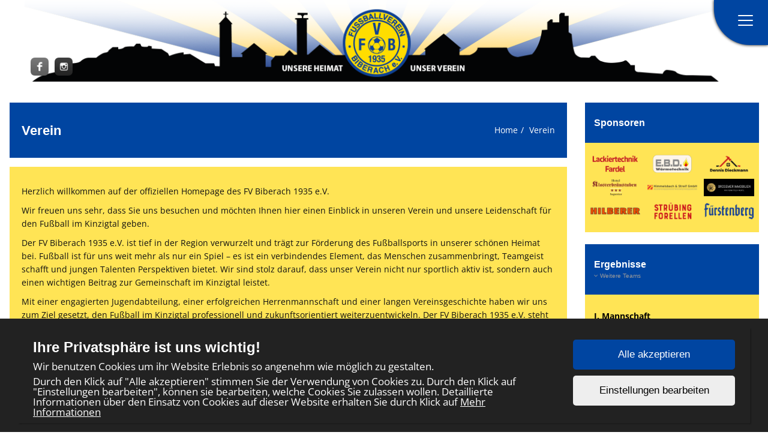

--- FILE ---
content_type: text/html; charset=UTF-8
request_url: https://www.fv-biberach.com/own_pages/view/38
body_size: 5629
content:
<!DOCTYPE html>
<html>
<head>
	<meta charset="UTF-8">
	<meta name="viewport" content="width=device-width, initial-scale=1, maximum-scale=1">
	<meta name="google-site-verification" content="YwPoVWFQlZHBxtHgeT7YIqT9X984UUj7YlVeYO_euRQ" />
	<link rel="shortcut icon" href="/favicon2.ico" type="image/x-icon">
		<title>Verein | Baden</title><meta name='keywords' content='FVB, FV Biberach, FV Biberach 1935 e.V., Fussball, Fußball, Clubheim, Fussballverein, Fussballverein Biberach, Fußballverein Biberach, Biberach Baden, Biberach, Bibre, Baden, Bahndamm, Sportplatz, Sportverein, Bahndammecho, Biberach-Baden, Kicker, Vereinsheft, Stadionzeitung, Stadionheft, Bahndammkicker, Ortenau, Kinzigtal, Bahndammelf'><meta name='description' content='Tabellen I Berichte I News I Verein I Teams I Sponsoring I Termine I Kontakt'><link rel="stylesheet" type="text/css" href="/css/frontend/bootstrap.css"/><link rel="stylesheet" type="text/css" href="/css/frontend/font-awesome.min.css"/><link rel="stylesheet" type="text/css" href="/css/frontend/contentbuilder/content-bootstrap.css"/><link rel="stylesheet" type="text/css" href="/css/frontend/style.css"/><link rel="stylesheet" type="text/css" href="/css/frontend/widget.css"/><link rel="stylesheet" type="text/css" href="/css/frontend/sm-style.css"/><link rel="stylesheet" type="text/css" href="/css/frontend/sm-core-css.css"/><link rel="stylesheet" type="text/css" href="/css/frontend/font.css"/><link rel="stylesheet" type="text/css" href="/css/frontend/color.css"/><link rel="stylesheet" type="text/css" href="/css/frontend/theme.css"/><link rel="stylesheet" type="text/css" href="/css/frontend/shared.css"/><link rel="stylesheet" type="text/css" href="/css/frontend/header.css"/><link rel="stylesheet" type="text/css" href="/css/ownmenue.css"/><link rel="stylesheet" type="text/css" href="/css/helper.css"/><link rel="stylesheet" type="text/css" href="/css/frontend/jquery.fancybox-1.3.4.css"/><link rel="stylesheet" type="text/css" href="/css/frontend/flexslider.css"/><link rel="stylesheet" type="text/css" href="/css/frontend/revolutionslider/settings.css"/><link rel="stylesheet" type="text/css" href="/css/frontend/royalslider.css"/><link rel="stylesheet" type="text/css" href="/css/frontend/rs-default.css"/><link rel="stylesheet" type="text/css" href="/css/frontend/coming-soon.css"/><link rel="stylesheet" type="text/css" href="/css/frontend/custom.css"/><link rel="stylesheet" type="text/css" href="/css/frontend/shariff.min.css"/><link rel="stylesheet" type="text/css" href="/css/view.css"/><link rel="stylesheet" type="text/css" href="/css/cookiebanner.css"/><link rel="stylesheet" type="text/css" href="/css/fontFamilies/fonts.css"/><script type="text/javascript" src="/js/jquery-1.12.4.min.js"></script><script type="text/javascript" src="/js/jquery.migrate.min.js"></script><script type="text/javascript" src="/js/shared/jquery.smartmenus.min.js"></script>

<!-- Lazybackgroundloading -->

<style>
.blur-background {
	background-size: cover;
	background-attachment: fixed;
	background-image: url(/img/backgrounds/lazy/Hintergrund.png);
	transition: background-image 1s ease-in-out;
}

.blur-background.loaded {
	background-size: cover;
	background-attachment: fixed;
	background-image: url(/img/backgrounds/Hintergrund.png);
}

.backgroundloader {
	display: none;
}
</style>
	<link href="https://unpkg.com/aos@2.3.1/dist/aos.css" rel="stylesheet">


	<!--[if lt IE 9]>
	<script src="http://html5shim.googlecode.com/svn/trunk/html5.js"></script>
	<![endif]-->
		
	<meta name="google-site-verification" content="YwPoVWFQlZHBxtHgeT7YIqT9X984UUj7YlVeYO_euRQ" />

</head>
<body class="default-2020" style="background-image: url('img/backgrounds/Hintergrund.png'); background-size: cover; background-attachment: fixed;">

<div id="content">

	<!-- HEADER -->
	<header id="header" class="row">
		<!-- TOP MENU -->
		<div style='position:relative'><img src="/img/2022-11-29-140306FVB_Header_Skyline_V01_2022.png" class="headerpic" alt=""/><div class='social hidden-xs m-bot-0'><a href='//www.facebook.com/fvb1935' class='social-link' target='_blank'><img src="/img/assets/socialmedia_logos/facebook.png" class="social-logo" alt=""/></a><a href='//www.instagram.com/fvb_1935' class='social-link' target='_blank'><img src="/img/assets/socialmedia_logos/instagram.png" class="social-logo" alt=""/></a></div></div>			<div class="MenuContainer">
		<nav id="main-nav">
			<input id="collapsible" class="toggle" type="checkbox">
			<label for="collapsible" class="lbl-toggle">
				<div class="burger-container">
					<span class="burger-line"></span>
					<span class="burger-line"></span>
					<span class="burger-line"></span>
				</div>
			</label>
			<div class="collapsible-content">
				<ul id="main-menu" class="sm sm-color">
					<li><a href="/home/index">Home</a></li><li><a href="/own_pages/view/38">Verein</a><ul><li><a href="/own_pages/view/10">Vorstandschaft</a></li><li><a href="/own_pages/view/16">Ehrenmitglieder</a></li><li><a href="/own_pages/view/36">Jugendabteilung</a></li><li><a href="/own_pages/view/19">Vereinschronik</a><ul><li><a href="/own_pages/view/30">Vereinschronik 1922 - 1950</a></li><li><a href="/own_pages/view/29">Vereinschronik 1950 - 1970</a></li><li><a href="/own_pages/view/28">Vereinschronik 1970 - 2000</a></li><li><a href="/own_pages/view/27">Vereinschronik 2000 - 2010</a></li><li><a href="/own_pages/view/24">Vereinschronik 2010 - 2020</a></li><li><a href="/own_pages/view/32">Vereinschronik 2021 - heute</a></li></ul></li><li><a href="/own_pages/view/47">Mitgliedschaft</a></li><li><a href="/own_pages/view/15">Clubheim</a></li><li><a href="/images/SatzungdesFuballvereinsBiberache.V.10.12.2024.pdf" target="_blank">Satzung</a></li></ul></li><li><a href="/teams/index/1"> Teams</a><ul class="submenu one_col"><li><a href="/teams/view/8" class="parent">I. Mannschaft</a><ul><li><a href="/teams/view/8">Teaminfos</a></li><li><a href="/teams/articles/8">News</a></li><li><a href="/teams/current/54">Kreisliga A, Süd</a></li><li><a href="/teams/resulttable/54">Tabelle</a></li><li><a href="/teams/teammatches/54">Unsere Spiele</a></li><li><a href="/teams/matches/54">Alle Spiele</a></li></ul></li><li><a href="/teams/view/9" class="parent">II. Mannschaft</a><ul><li><a href="/teams/view/9">Teaminfos</a></li><li><a href="/teams/articles/9">News</a></li><li><a href="/teams/current/55">Kreisliga B, Staffel V</a></li><li><a href="/teams/resulttable/55">Tabelle</a></li><li><a href="/teams/teammatches/55">Unsere Spiele</a></li><li><a href="/teams/matches/55">Alle Spiele</a></li></ul></li><li><a href="/teams/view/10" class="parent">Alte Herren</a><ul><li><a href="/teams/view/10">Teaminfos</a></li><li><a href="/teams/articles/10">News</a></li></ul></li><li><a href="/teams/view/15" class="parent">A-Junioren</a><ul><li><a href="/teams/view/15">Teaminfos</a></li><li><a href="/teams/articles/15">News</a></li><li><a href="/teams/current/36">A-Junioren Bezirksliga</a></li><li><a href="/teams/resulttable/36">Tabelle</a></li><li><a href="/teams/teammatches/36">Unsere Spiele</a></li><li><a href="/teams/matches/36">Alle Spiele</a></li></ul></li><li><a href="/teams/view/14" class="parent">B-Junioren</a><ul><li><a href="/teams/view/14">Teaminfos</a></li><li><a href="/teams/articles/14">News</a></li><li><a href="/teams/current/37">B-Junioren Kreisliga II</a></li><li><a href="/teams/resulttable/37">Tabelle</a></li><li><a href="/teams/teammatches/37">Unsere Spiele</a></li><li><a href="/teams/matches/37">Alle Spiele</a></li></ul></li><li><a href="/teams/view/21" class="parent">B-Junioren II</a><ul><li><a href="/teams/view/21">Teaminfos</a></li><li><a href="/teams/articles/21">News</a></li><li><a href="/teams/current/38">B-Junioren Kreisklasse II</a></li><li><a href="/teams/resulttable/38">Tabelle</a></li><li><a href="/teams/teammatches/38">Unsere Spiele</a></li><li><a href="/teams/matches/38">Alle Spiele</a></li></ul></li><li><a href="/teams/view/16" class="parent">C-Junioren</a><ul><li><a href="/teams/view/16">Teaminfos</a></li><li><a href="/teams/articles/16">News</a></li><li><a href="/teams/current/57">C-Junioren Bezirksliga</a></li><li><a href="/teams/resulttable/57">Tabelle</a></li><li><a href="/teams/teammatches/57">Unsere Spiele</a></li><li><a href="/teams/matches/57">Alle Spiele</a></li></ul></li><li><a href="/teams/view/13" class="parent">C-Junioren II</a><ul><li><a href="/teams/view/13">Teaminfos</a></li><li><a href="/teams/articles/13">News</a></li><li><a href="/teams/current/48">C-Junioren II</a></li><li><a href="/teams/resulttable/48">Tabelle</a></li><li><a href="/teams/teammatches/48">Unsere Spiele</a></li><li><a href="/teams/matches/48">Alle Spiele</a></li></ul></li><li><a href="/teams/view/12" class="parent">D-Junioren</a><ul><li><a href="/teams/view/12">Teaminfos</a></li><li><a href="/teams/articles/12">News</a></li><li><a href="/teams/current/47">D-Junioren Bezirksliga VII</a></li><li><a href="/teams/resulttable/47">Tabelle</a></li><li><a href="/teams/teammatches/47">Unsere Spiele</a></li><li><a href="/teams/matches/47">Alle Spiele</a></li></ul></li><li><a href="/teams/view/17" class="parent">E-Junioren</a><ul><li><a href="/teams/view/17">Teaminfos</a></li><li><a href="/teams/articles/17">News</a></li></ul></li></ul></li><li><a href="/own_pages/view/45">Sponsoring</a><ul><li><a href="/sponsors/index">Sponsoren</a></li><li><a href="/own_pages/view/21">Ballspenden</a></li><li><a href="/own_pages/view/41">Werbemöglichkeiten</a></li></ul></li><li><a href="https://team.jako.com/de-de/team/fv_biberach/" target="_blank">Teamshop</a></li><li><a href="https://www.bahndammelf.com" target="_blank">#Bahndammelf</a></li><li><a href="https://bahndammecho.com/" target="_blank">Bahndammecho</a></li><li><a href="/contacts/contact">Kontaktformular</a></li>					<div class="clear"></div>
				</ul>
			</div>
		</nav>
	</div>
	</header>

	<div class="container">
		<div class="ticker  m-bot-15">
					</div>

		<div class="row">
			<div class="col-lg-9 col-md-12 col-sm-12 col-xs-12">

				<div class="row">
					<div class="col-md-12">
													<!-- PAGETITLE -->
							<div class="row">
								<div class="col-md-12">
									<div class="pageTitle">
										<h1 class="page-title">Verein</h1>

										<div
											class="breadcrumb-container"><ol class='breadcrumb'><li><a href='/home'>Home</a></li><li><a href='/own_pages/view/38'>Verein</a></li></ol></div>
										<div class="clear"></div>
									</div>
								</div>
							</div>
												</div>
				</div>
								<div class="row">
					<div class="col-md-12 content-animated">

												<!-- Here's where I want my views to be displayed -->
						<div class="content-box">
    <div class="row">

		<div class="col-md-12">

            		<p></p><div class="edit"><p>Herzlich willkommen auf der offiziellen Homepage des FV Biberach 1935 e.V.</p><p>Wir freuen uns sehr, dass Sie uns besuchen und möchten Ihnen hier einen Einblick in unseren Verein und unsere Leidenschaft für den Fußball im Kinzigtal geben.</p><p>Der FV Biberach 1935 e.V. ist tief in der Region verwurzelt und trägt zur Förderung des Fußballsports in unserer schönen Heimat bei. Fußball ist für uns weit mehr als nur ein Spiel – es ist ein verbindendes Element, das Menschen zusammenbringt, Teamgeist schafft und jungen Talenten Perspektiven bietet. Wir sind stolz darauf, dass unser Verein nicht nur sportlich aktiv ist, sondern auch einen wichtigen Beitrag zur Gemeinschaft im Kinzigtal leistet.</p><p>Mit einer engagierten Jugendabteilung, einer erfolgreichen Herrenmannschaft und einer langen Vereinsgeschichte haben wir uns zum Ziel gesetzt, den Fußball im Kinzigtal professionell und zukunftsorientiert weiterzuentwickeln. Der FV Biberach 1935 e.V. steht für Fairness, Zusammenhalt und Respekt, sowohl auf dem Spielfeld als auch im Umgang miteinander.</p><p>Ein besonderes Anliegen ist uns die enge Verbindung zu unserer Region und den Menschen hier. Unser Verein ist ein Ort, an dem sich jeder – ob Spieler, Trainer, Ehrenamtlicher oder Fan – zu Hause fühlt. Bei uns wird Teamarbeit großgeschrieben und wir möchten allen Beteiligten die Möglichkeit geben, sich sowohl sportlich als auch persönlich weiterzuentwickeln.</p><p></p><div class="edit"><p>Wir laden Sie ein, mehr über uns zu erfahren, die Erfolge unserer Mannschaften zu verfolgen und Teil unserer Vereinsgemeinschaft zu werden.<br><br>Ihr FV Biberach 1935 e.V.</p></div><p></p></div><p></p>

        	</div>

	</div></div>

											</div>
				</div>

			</div>

			<div class="col-lg-3 col-md-12 col-sm-12 col-xs-12 widgets-animated">

				
	<div id="sponsorTiles" class="widget">
		<h2 class="widget-title">Sponsoren</h2>
		<div class="widget-content">

			<div class='row' style='padding-left: 3px;'><div class='sponsor-widget-tile'><img src="/img/sponsors/2025-06-24-101010Fardel.png" class="img-responsive" alt=""/></div><div class='sponsor-widget-tile'><a href="http://www.ebd-waermetechnik.de/" target="_blank" class="sponsor-widget-tile-link"><img src="/img/sponsors/2021-12-17-102133EBD.png" class="img-responsive" alt="EBD Wärmetechnik"/></a></div><div class='sponsor-widget-tile'><img src="/img/sponsors/Dennis_Dieckmann_Dachdecker.png" class="img-responsive" alt=""/></div></div><div class='row' style='padding-left: 3px;'><div class='sponsor-widget-tile'><a href="https://www.klosterbraeustuben.de/" target="_blank" class="sponsor-widget-tile-link"><img src="/img/sponsors/Klosterbr%C3%A4u.png" class="img-responsive" alt="Klosterbräustuben"/></a></div><div class='sponsor-widget-tile'><a href="https://www.himmelsbach-streif.de/" target="_blank" class="sponsor-widget-tile-link"><img src="/img/sponsors/Himmelsbach_Streif.png" class="img-responsive" alt="Himmelsbach &amp; Streif GmbH"/></a></div><div class='sponsor-widget-tile'><a href="https://www.brosemer-immobilien.com/startseite.xhtml" target="_blank" class="sponsor-widget-tile-link"><img src="/img/sponsors/2021-12-08-101214PB_online_banner_400x140px2.jpg" class="img-responsive" alt="Brosemer Immobilien"/></a></div></div><div class='row' style='padding-left: 3px;'><div class='sponsor-widget-tile'><a href="https://www.gipser-hilberer.de/" target="_blank" class="sponsor-widget-tile-link"><img src="/img/sponsors/Hilberer.png" class="img-responsive" alt="Gipser Hilberer GmbH"/></a></div><div class='sponsor-widget-tile'><img src="/img/sponsors/Forellen.png" class="img-responsive" alt=""/></div><div class='sponsor-widget-tile'><a href="https://www.fuerstenberg.de/" target="_blank" class="sponsor-widget-tile-link"><img src="/img/sponsors/2021-12-17-090101Fuerstenberg.png" class="img-responsive" alt="Fürstenbergische Brauerei"/></a></div></div>		</div>
	</div>
	



	<div id="all_results_teams_collapse" class="widget">
		<h2 class="widget-title">Ergebnisse<br>
							<small data-toggle="collapse" data-target="#collapseResults" aria-expanded="false"
					   aria-controls="collapseResults">
					<i class="fa fa-angle-down"></i> Weitere Teams
				</small>
					</h2>

		<div class="widget-content">
							<h3>I. Mannschaft</h3>
					<table class="m-bot-10">
						<tr>
							<td class="name"><p>FV Biberach</p></td>
							<td class="result"><p >2							</p></td>
						</tr>
						<tr>
							<td class="name"><p>SV Ortenberg</p></td>
							<td class="result"><p >0							</p></td>
						</tr>
					</table>

									<h3>II. Mannschaft</h3>
					<table class="m-bot-10">
						<tr>
							<td class="name"><p>FV Biberach 2</p></td>
							<td class="result"><p >5							</p></td>
						</tr>
						<tr>
							<td class="name"><p>SV Ortenberg 2</p></td>
							<td class="result"><p >2							</p></td>
						</tr>
					</table>

									<h3>A-Junioren</h3>
					<table class="m-bot-10">
						<tr>
							<td class="name"><p>SG Harmersbachtal</p></td>
							<td class="result"><p >							</p></td>
						</tr>
						<tr>
							<td class="name"><p>SV Hausach</p></td>
							<td class="result"><p >							</p></td>
						</tr>
					</table>

											<div class="collapse" id="collapseResults">

										<h3>B-Junioren</h3>
					<table class="m-bot-10">
						<tr>
							<td class="name"><p>SG Kirnbach</p></td>
							<td class="result"><p >1							</p></td>
						</tr>
						<tr>
							<td class="name"><p>SG Welschensteinach</p></td>
							<td class="result"><p >4							</p></td>
						</tr>
					</table>

									<h3>C-Junioren</h3>
					<table class="m-bot-10">
						<tr>
							<td class="name"><p>SG Steinach</p></td>
							<td class="result"><p >3							</p></td>
						</tr>
						<tr>
							<td class="name"><p>SG Wolfach</p></td>
							<td class="result"><p >7							</p></td>
						</tr>
					</table>

									<h3>C-Junioren II</h3>
					<table class="m-bot-10">
						<tr>
							<td class="name"><p>SG Harmersbachtal 2</p></td>
							<td class="result"><p >2							</p></td>
						</tr>
						<tr>
							<td class="name"><p>SG Steinach 2</p></td>
							<td class="result"><p >3							</p></td>
						</tr>
					</table>

									<h3>D-Junioren</h3>
					<table class="m-bot-10">
						<tr>
							<td class="name"><p>FV Biberach</p></td>
							<td class="result"><p >8							</p></td>
						</tr>
						<tr>
							<td class="name"><p>SG Steinach</p></td>
							<td class="result"><p >3							</p></td>
						</tr>
					</table>

											</div>
								</div>
	</div>
		<div id="all_coming_matches_collapse" class="widget">
		<h2 class="widget-title">Kommende Spiele<br>
							<small data-toggle="collapse" data-target="#collapseMatches" aria-expanded="false"
					   aria-controls="collapseMatches"><i class="fa fa-angle-down"></i> Weitere Teams
				</small>
					</h2>

		<div class="widget-content">
								<h3>
						II. Mannschaft:<br>28.02.2026 14:00 Uhr					</h3>
					<table class="matches m-bot-10">
						<tr>
							<td class="name"><p>FC Ohlsbach 2</p></td>
						</tr>
						<tr>
							<td class="name"><p>FV Biberach 2</p></td>
						</tr>
					</table>
										<h3>
						I. Mannschaft:<br>08.03.2026 15:00 Uhr					</h3>
					<table class="matches m-bot-10">
						<tr>
							<td class="name"><p>FV Biberach</p></td>
						</tr>
						<tr>
							<td class="name"><p>SV Niederschopfheim 2</p></td>
						</tr>
					</table>
										<h3>
						C-Junioren:<br>13.03.2026 19:00 Uhr					</h3>
					<table class="matches m-bot-10">
						<tr>
							<td class="name"><p>SG Steinach</p></td>
						</tr>
						<tr>
							<td class="name"><p>SG Diersburg</p></td>
						</tr>
					</table>
											<div class="collapse" id="collapseMatches">

											<h3>
						A-Junioren:<br>13.03.2026 19:30 Uhr					</h3>
					<table class="matches m-bot-10">
						<tr>
							<td class="name"><p>SG Harmersbachtal</p></td>
						</tr>
						<tr>
							<td class="name"><p>SG Mühlenbach</p></td>
						</tr>
					</table>
										<h3>
						B-Junioren:<br>10.04.2026 19:00 Uhr					</h3>
					<table class="matches m-bot-10">
						<tr>
							<td class="name"><p>SG Sulz</p></td>
						</tr>
						<tr>
							<td class="name"><p>SG Welschensteinach</p></td>
						</tr>
					</table>
										<h3>
						C-Junioren II:<br>11.04.2026 10:00 Uhr					</h3>
					<table class="matches m-bot-10">
						<tr>
							<td class="name"><p>SG Steinach 2</p></td>
						</tr>
						<tr>
							<td class="name"><p>SG Wolfach 2</p></td>
						</tr>
					</table>
											</div>
								</div>
	</div>
		<div id="calendar_collapse" class="widget">
		<h2 class="widget-title">Termine</br>
					</h2>
		<div class="widget-content">
									<p>
							20.03.2026 19:00						</p>
						<h3><b>Generalversammlung</b>
						</h3>
						<p class="m-bot-10">
							FVB Clubheim						</p>
								</div>
	</div>
	
		<div id="countdown" class="widget">
			<h2 class="widget-title">Nächstes Heimspiel</h2>

			<div class="widget-content">
				<div id="defaultCountdown"></div>
			</div>
		</div>
		<script type='text/javascript'>
			var CoomingSoon = function () {
				return {
					//main function to initiate the module
					init: function () {

						var austDay = new Date(2026, 2, 08, 13, 00, 0);
						$('#defaultCountdown').countdown({until: austDay});
						$('#year').text(austDay.getFullYear());
					}
				};
			}();
		</script>
		<div id="counter" class='widget'>
	<h2 class='widget-title'>
		Besucher
	</h2>
	<div class='widget-content'>
		<p id='online'>Jetzt Online: 16</p><p id='today'>Heute Online: 146</p><p id='yesterday'>Gestern Online: 1618</p><p id='this_mon'>Diesen Monat: 29905</p><p id='prev_mon'>Letzter Monat: 38982</p><p id='total'>Total: 1453015</p>	</div>
</div>
			</div>
		</div>
	</div>
</div>

<div class="footer">
	<div class="row">
		<div class="col-md-3">
			<p>Copyright 2016 - 2026<br>FV Biberach 1935 e.V.</p>
		</div>
		<div class="col-md-6">
			<p>
				<a href="/Users/login" target="_blank">Login</a><br><a href="/Registrations/register">Registrieren</a><br><br><a href="/Own_pages/imprint">Impressum</a><br><a href="/Own_pages/privacy">Datenschutzerklärung</a>			</p>
		</div>
		<a href="http://www.teamsports2.de"><img src="/img/teamsports.png" class="img-footer hidden-xs" alt=""/></a>		<div class="col-md-3 visible-xs">
			<p><a href="http://www.teamsports2.de">Teamsports 2</a><br>
				Dein Sportverein online</p>
		</div>
	</div>
</div>

<script>
	$(document).ready(() => {
		const blurDivs = document.querySelectorAll('.blur-load');
		blurDivs.forEach(div => {
			const img = div.querySelector('img');
			function loaded() {
				div.classList.add('loaded');
			}
			if (img.complete) {
				loaded();
			} else {
				img.addEventListener('load', loaded);
			}
		})
		const backgroundImage = $('.backgroundloader');
		function backgroundLoaded() {
			$('.blur-background').addClass('loaded');
		}
		if (backgroundImage[0]) {
			if (backgroundImage[0].complete) {
				backgroundLoaded();
			} else {
				backgroundImage[0].addEventListener('load', backgroundLoaded);
			}
		}
	});
</script>

<script type="text/javascript" src="/js/bootstrap.min.js"></script><script type="text/javascript" src="/js/frontend/jflickrfeed.min.js"></script><script type="text/javascript" src="/js/frontend/jQuery.BlackAndWhite.min.js"></script><script type="text/javascript" src="/js/frontend/jquery.countdown.js"></script><script type="text/javascript" src="/js/frontend/jquery.easing.1.3.js"></script><script type="text/javascript" src="/js/frontend/jquery.fancybox-1.3.4.pack.js"></script><script type="text/javascript" src="/js/frontend/jquery.quicksand.js"></script><script type="text/javascript" src="/js/frontend/jquery-ui.min.js"></script><script type="text/javascript" src="/js/frontend/jquery.validate.min.js"></script><script type="text/javascript" src="/js/main.js"></script><script type="text/javascript" src="/js/frontend/menu.js"></script><script type="text/javascript" src="/js/frontend/shariff.min.js"></script><script type="text/javascript" src="/js/shared/smartmenus.js"></script><script type="text/javascript" src="/js/frontend/superfish.js"></script><script type="text/javascript" src="/js/view.js"></script><script type="text/javascript" src="/js/frontend/cookiebanner.js"></script>
<img class="backgroundloader" src="/img/backgrounds/Hintergrund.png">
<script src="https://unpkg.com/aos@2.3.1/dist/aos.js"></script>

<script type='text/javascript'>

	$(document).ready(function () {
		if (navigator.userAgent.match(/AppleWebKit/) && !navigator.userAgent.match(/Chrome/)) {
			document.body.className += 'safari';
		}

		$(".content-animated > div").attr("data-aos", "fade-right")
		$(".articleContainer").attr("data-aos", "fade-right")

		$(".widgets-animated > div").attr("data-aos", "fade-left")

		AOS.init({
			delay: 100,
			duration: 500
		});

		if (typeof CoomingSoon !== 'undefined') {
			CoomingSoon.init();
		}
	});
</script>

</body>
</html>


--- FILE ---
content_type: text/css
request_url: https://www.fv-biberach.com/css/frontend/contentbuilder/content-bootstrap.css
body_size: 2012
content:
@import url("../../../css/fontFamilies/fonts.css");
@import url("icons/css/fontello.css"); /* backward compatible */
@import url("../ionicons.css");


/**********************************
    Adjustment for Bootstrap
***********************************/


.container-fluid > .row, .container-fluid > div > .row {padding-top:10px;padding-bottom:10px}
.row-tool {margin-left: -15px;}
.content-box a{
	font-size: inherit;
	text-decoration: underline;
}

/**********************************
    General
***********************************/

.display { margin-bottom: 0.5em;  }
.display h1 {
	font-weight: 800;
	font-size: 3em;
	line-height:1.4;
	text-transform: uppercase;
}
.display p {
	font-size: 1.3em;
	font-style: italic;
}

@media all and (max-width: 1024px) {
	h1 {font-size: 1.8em;}
	h2 {font-size: 1.5em;}
	h3 {font-size: 1.2em;}
	h4 {font-size: 1em;}
	h5 {font-size: 0.9em;}
	h6 {font-size: 0.8em;}
	.display h1 { font-size: 2.2em; }
	.display p { font-size: 1.1em; }
}
@media all and (max-width: 540px) {
	h1 {font-size: 1.5;}
	h2 {font-size: 1.2em;}
	h3 {font-size: 1em;}
	h4 {font-size: 0.9em;}
	h5 {font-size: 0.8em;}
	h6 {font-size: 0.7em}
	.display h1 { font-size: 2em; }
	.display p { font-size: 1.1em; }
}

hr {border:none;border-top: rgba(0, 0, 0, 0.18) 1px solid;margin: 2em 0 !important;}
img {max-width:100%;}
figure {margin:0}
ol, ul {line-height: inherit; font-weight: inherit;}


/**********************************
    Elements
***********************************/

.center {text-align:center}
.right {text-align:right}
.left {text-align:left}
.padding-20 {padding:20px}
.padding-25 {padding:25px}
.padding-30 {padding:30px}
.padding-35 {padding:35px}
.padding-40 {padding:40px}

@media all and (max-width: 540px) {
	.center {text-align:initial}
	.right {text-align:initial}
	.left {text-align:initial}
	.padding-20 {padding:0}
	.padding-25 {padding:0}
	.padding-30 {padding:0}
	.padding-35 {padding:0}
	.padding-40 {padding:0}
}

img.circle {border-radius:500px;margin-top:0;}
img.bordered {border: #ccc 1px solid;}

.embed-responsive {position: relative;display:block;height:0;padding:0;overflow:hidden;margin-top: 1.4em;margin-bottom: 1em;}
.embed-responsive.embed-responsive-16by9 {padding-bottom: 56.25%;}
.embed-responsive.embed-responsive-4by3 {padding-bottom: 75%;}
.embed-responsive iframe {position: absolute;top:0;bottom:0;left:0;width:100%;height:100%;border:0;}

.list {position:relative;margin:1.5em 0;}
.list > i {position:absolute;left:-3px;top:7px;font-size:1.7em;line-height:1;}
.list > h2, .list > h3 {margin: 0 0 0 50px;}
.list > p {margin: 5px 0 0 50px}

.quote {position:relative;margin:1.5em 0;}
.quote > i {position: absolute;top: -10px; left: -7px;font-size: 2em;color:rgba(51,51,51,0.44);}
.quote > small {margin-left:50px;opacity: 0.7;font-size: 1em;}
.quote > p {margin-left:50px;font-size: 1.5em;}

.is-social {line-height:1;margin-bottom:1.5em}
.is-social a > i {text-decoration:none;color:#333;font-size:1.2em;margin:0 15px 0 0;-webkit-transition: all 0.1s ease-in-out;transition: all 0.1s ease-in-out;}
.is-social a:hover > i {color:#08c9b9;}
.is-light-text .is-social a > i {color:#fff}
.is-light-text .is-social a:hover > i {color:#fff}

/* backward compatible */
.social {line-height:1;margin-bottom:1.5em}
.social a > i {text-decoration:none;color:#333;font-size:1.2em;margin:0 15px 0 0;-webkit-transition: all 0.1s ease-in-out;transition: all 0.1s ease-in-out;}
.social a:hover > i {color:#08c9b9;}
.is-light-text .social a > i {color:#fff}
.is-light-text .social a:hover > i {color:#fff}

.is-rounded-button-big {display:inline-block;}
.is-rounded-button-big a {display:table;float:left;text-align:center;margin:0 20px;border-radius: 500px; width: 110px; height: 110px;background-color: #aaa;}
.is-rounded-button-big a i {display:table-cell;width:100%;height:100%;vertical-align:middle;color:#ffffff;font-size:40px}
.is-rounded-button-big a:first-child {margin:0 20px 0 0;}
.is-rounded-button-big a:last-child {margin:0 0 0 20px;}

.is-rounded-button-medium {display:inline-block;}
.is-rounded-button-medium a {display:table;float:left;text-align:center;margin:0 20px;border-radius: 500px; width: 70px; height: 70px;background-color: #aaa;}
.is-rounded-button-medium a i {display:table-cell;width:100%;height:100%;vertical-align:middle;color:#ffffff;font-size:30px}

.is-boxed-button-big {display:inline-block;}
.is-boxed-button-big a {display:table;float:left;text-align:center;margin:0 30px 0 0;width: 110px; height: 110px;background-color: #aaa;}
.is-boxed-button-big a i {display:table-cell;width:100%;height:100%;vertical-align:middle;color:#ffffff;font-size:40px}

.is-boxed-button-big2 {display:inline-block;}
.is-boxed-button-big2 a {display:table;float:left;text-align:center;margin:0 30px 0 0;width: 150px; height: 70px;background-color: #aaa;}
.is-boxed-button-big2 a i {display:table-cell;width:100%;height:100%;vertical-align:middle;color:#ffffff;font-size:35px}

.is-boxed-button-medium {display:inline-block;}
.is-boxed-button-medium a {display:table;float:left;text-align:center;margin:0 30px 0 0;width: 70px; height: 70px;background-color: #aaa;}
.is-boxed-button-medium a i {display:table-cell;width:100%;height:100%;vertical-align:middle;color:#ffffff;font-size:30px}

.is-boxed-button-medium2 {display:inline-block;}
.is-boxed-button-medium2 a {display:table;float:left;text-align:center;margin:0 30px 0 0;width: 100px; height: 50px;background-color: #aaa;}
.is-boxed-button-medium2 a i {display:table-cell;width:100%;height:100%;vertical-align:middle;color:#ffffff;font-size:25px}

.is-boxed-button-small {display:inline-block;}
.is-boxed-button-small a {display:table;float:left;text-align:center;margin:0 20px 0 0;width: 50px; height: 50px;background-color: #aaa;}
.is-boxed-button-small a i {display:table-cell;width:100%;height:100%;vertical-align:middle;color:#ffffff;font-size:20px}

.size-12 {font-size:12px}
.size-14 {font-size:14px}
.size-16 {font-size:16px}
.size-18 {font-size:18px}
.size-21 {font-size:21px}
.size-24 {font-size:24px}
.size-32 {font-size:32px}
.size-48 {font-size:48px}
.size-64 {font-size:64px}
.size-80 {font-size:80px}
.size-96 {font-size:96px}

/**********************************
    Header Image with Caption
***********************************/
figure.hdr {
	position: relative;
	width: 100%;
	overflow:hidden;
	background-color: #000;
}
figure.hdr img {
	position: relative;
	display: block;
	width: 100%;
	opacity: 0.8;
	-webkit-transition: opacity 0.35s, -webkit-transform 0.35s;
	transition: opacity 0.35s, transform 0.35s;
	-webkit-transform: scale(1.2);
	transform: scale(1.2);
}
figure.hdr:hover img {
	opacity: 0.5;
	-webkit-transform: scale(1);
	transform: scale(1);
}
figure.hdr figcaption {
	position: absolute;
	top: auto;
	bottom: 0;
	left: 0;
	width: 100%;
	height: 60%;
	padding: 0 2.5em;
	color: #fff;
	font-size: 1.55em;
	text-align: center;
	box-sizing: border-box;
	z-index:1;
}
/* Text */
figure.hdr h2 {
	font-weight: 300;
	text-transform: uppercase;
	color: rgba(255,255,255,0.9);
}
figure.hdr h2 span {
	font-weight: 800;
}
figure.hdr p {
	letter-spacing: 1px;
	font-size: 68.5%;
	text-transform: uppercase;
}
figure.hdr h2, figure.hdr p {
	margin: 0;
	z-index:10000;
}
/* Cosmetic */
figure.hdr div {
	height: 100%;
	z-index:0;
}
figure.hdr div::before,
figure.hdr div::after {
	position: absolute;
	content: '';
}
/* One */
figure.one div::before {
	top: 50px;
	right: 30px;
	bottom: 50px;
	left: 30px;
	border-top: 1px solid #fff;
	border-bottom: 1px solid #fff;
}
figure.one div::after {
	top: 30px;
	right: 50px;
	bottom: 30px;
	left: 50px;
	border-right: 1px solid #fff;
	border-left: 1px solid #fff;
}
/* Two */
figure.two div::before {
	top: 30px;
	right: 30px;
	bottom: 30px;
	left: 30px;
	border-top: 1px solid #fff;
	border-bottom: 1px solid #fff;
}
figure.two div::after {
	top: 30px;
	right: 30px;
	bottom: 30px;
	left: 30px;
	border-right: 1px solid #fff;
	border-left: 1px solid #fff;
}
/* Three */
figure.three figcaption {
	height: 70%;
}
figure.three p {
	margin: 1em 0 0;
	padding: 2em;
	border: 1px solid #fff;
}
/* Four */
figure.four figcaption {
	height: 60%;
	text-align: left;
}
figure.four p {
	position: absolute;
	right: 50px;
	bottom: 50px;
	left: 50px;
	padding: 2em;
	border: 7px solid #fff;
}
/* Five */
figure.five figcaption {
	height: 100%;
	text-align: right;
}
figure.five h2 {
	position: absolute;
	left: 50px;
	right: 50px;
	top: 10%;
	border-bottom: 5px solid #fff;
}
figure.five p {
	position: absolute;
	right: 50px;
	bottom: 10%;
}
/* Six */
figure.six figcaption {
	height: 70%;
}
figure.six h2 {
	padding-bottom: 3%;
	border-bottom: 1px solid #fff;
}
figure.six p {
	padding-top: 6%;
}
/* Seven */
figure.seven figcaption {
	height: 90%;
	text-align:left;
}
figure.seven h2 {
	border-bottom: 3px solid #fff;
}
figure.seven p {
	padding-top: 1em;
}
/* Eight */
figure.eight figcaption {
	height: 100%;
	text-align: right;
}
figure.eight h2 {
	position: absolute;
	left: 50%;
	right: 50px;
	bottom: 10%;
}
figure.eight p {
	position: absolute;
	left: 50px;
	right: 50%;
	top: 10%;
	padding-right:0.5em;
	border-right: 1px solid #fff;
}


--- FILE ---
content_type: text/css
request_url: https://www.fv-biberach.com/css/frontend/widget.css
body_size: 179
content:
.widget {
	width: 100%;
	margin-bottom: 20px;
}

.widget-title {
	display: block;
	padding: 15px;
	padding-bottom: 25px;
	padding-top: 25px;
	margin: 0px;
}

.widget-content {
	padding: 15px;
	width: 100%;
}

.widget-content .btn {
	margin-bottom: 10px;
}

.widget-content p, .widget-content form {
	margin-bottom: 0;
}

.widget-content p,
.widget-content a {
    margin-bottom: 0;
    padding-bottom: 5px;
    padding-top: 5px;
    font-size: 14px;
    line-height: 20px;
}

.widget-content h3 {
	margin: 0;
	margin-bottom: 5px;
	margin-top: 10px;
}

.widget .article-link {
	margin-bottom: 10px;
}

.widget p.font_bold {
	font-weight: bold;
}

.widget-content .sponsor-widget-line-link img {
	margin-bottom: 10px;
}

.widget-content .sponsor-widget-tile {
	float: left;
	width: 33%;
	padding: 5px;
}


--- FILE ---
content_type: text/css
request_url: https://www.fv-biberach.com/css/frontend/sm-style.css
body_size: 1048
content:
.MenuContainer nav select{
    display:none;
}

input[type='checkbox'] {
    display: none;
}

.lbl-toggle {
    display: flex;
    text-transform: uppercase;
    cursor: pointer;
    margin:0;
    justify-content: flex-end;
}

.collapsible-content {
    max-height: 0px;
    width: 400px;
    max-width: 100vw;
    height: calc(100vh - 75px);
    overflow: hidden;
    overflow: auto;
}
.toggle:checked + .lbl-toggle + .collapsible-content {
    max-height: 9000px;
}
.toggle:checked + .lbl-toggle::before {
    transform: rotate(90deg) translateX(-3px);
}

.sm-color {
    background: transparent;
}
.sm-color a,
.sm-color a:hover,
.sm-color a:focus,
.sm-color a:active {
    padding: 20px 20px;
    padding-right: 58px;  /* make room for the toggle button (sub indicator) */
    font-weight: bold;
    text-shadow: 0 1px 0 rgba(0, 0, 0, 0.2);
    text-decoration: none;
}

.burger-container{
    padding: 25px;
    padding-bottom: 50px;
    padding-left: 40px;
    height: 64px;
    border-bottom-left-radius: 60px;
    box-shadow: 0px 0px 5px black;
}

input:checked ~* .burger-container{
    box-shadow: none;
}

.burger-line {
    display: block;
    border-radius: 2px;
    height:2px;
    margin-top: 6px;
    width: 25px;
    -webkit-transition: all 0.5s;
    -moz-transition: all 0.5s;
    -ms-transition: all 0.5s;
    -o-transition: all 0.5s;
    transition: all 0.5s;
}
.burger-line:first-child{
    margin-top: 0;
}
.toggle:checked + .lbl-toggle > .burger-container > .burger-line:first-child{
    transform: translate(0px, 8px) rotate(45deg);
}
.toggle:checked + .lbl-toggle > .burger-container > .burger-line:nth-child(2){
    display: none;
}
.toggle:checked + .lbl-toggle > .burger-container > .burger-line:last-child{
    transform: translate(0px, 0px) rotate(-45deg);
}

.sm-color a.disabled {
    color: #a1d1e8;
}
.sm-color a .sub-arrow {
    position: absolute;
    top: 50%;
    margin-top: -17px;
    left: auto;
    right: 4px;
    width: 34px;
    height: 34px;
    overflow: hidden;
    font: bold 16px/34px monospace !important;
    text-align: center;
    text-shadow: none;
    background: rgba(0, 0, 0, 0.1);

}
.sm-color a .sub-arrow::before {
    content: '+';
}
.sm-color a.highlighted .sub-arrow::before {
    content: '-';
}
.sm-color ul a,
.sm-color ul a:hover,
.sm-color ul a:focus,
.sm-color ul a:active {
    background: transparent;
    font-size: 14px;
    font-weight: normal;
    text-shadow: none;
    text-decoration: none;
}

.sm-color ul a.disabled {
    color: #b3b3b3;
}
.sm-color ul ul a,
.sm-color ul ul a:hover,
.sm-color ul ul a:focus,
.sm-color ul ul a:active {
    text-decoration: none;
}
.sm-color ul ul ul a,
.sm-color ul ul ul a:hover,
.sm-color ul ul ul a:focus,
.sm-color ul ul ul a:active {
    text-decoration: none;
}
.sm-color ul ul ul ul a,
.sm-color ul ul ul ul a:hover,
.sm-color ul ul ul ul a:focus,
.sm-color ul ul ul ul a:active {
    text-decoration: none;
}
.sm-color ul ul ul ul ul a,
.sm-color ul ul ul ul ul a:hover,
.sm-color ul ul ul ul ul a:focus,
.sm-color ul ul ul ul ul a:active {
    text-decoration: none;
}

.MenuContainer{
    position: fixed;
    top: 0;
    right: 0;
    z-index: 1000;
}


/* ADJUSTMENT FOR MENU HORIZONTAL LEFT */

.col-lg-3 .sm ul,
.col-lg-4 .sm ul {
    top: 0px !important;
    margin-top: 0px !important
}

.col-lg-3 .sm,
.col-lg-3 .sm ul,
.col-lg-3 .sm li,
.col-lg-4 .sm,
.col-lg-4 .sm ul,
.col-lg-4 .sm li{
    width: 100%;
}

@media(min-width: 768px){
    .col-lg-3 .sm ul,
    .col-lg-4 .sm ul {
        margin-left: 100% !important;
    }
}

/*Matchcenter Styles*/

.matchcenter-header{
	margin: 0 !important;
	padding: 10px !important;
	color: white;
}

.matchcenter-text{
	color: white;
}

.text-center.widget-center{
	margin-top: 25px !important;
}

/* END */


--- FILE ---
content_type: text/css
request_url: https://www.fv-biberach.com/css/frontend/color.css
body_size: 2836
content:
.sm-color, .sm-color a,
.sm-color a:hover,
.sm-color a:focus,
.sm-color a:active,
.sm-color ul a:active, .sm-color a:active,
.sm-color ul a,
.sm-color ul ul a,
.sm-color ul ul ul a ,
.sm-color ul ul ul ul a ,
.sm-color ul ul ul ul ul a,
.burger-container,
.collapsible-content,
input:checked ~* .burger-container,
input:checked + .lbl-toggle {
    background: rgba(0, 69, 161, 1.00);
}

.sm-color a.current,
.sm-color ul a.current,
.sm-color a, .sm-color a:hover,
.sm-color a:focus,
.sm-color a:active,
.sm-color a.highlighted,
.sm-color ul a,
.sm-color ul a:hover,
.sm-color ul a:focus,
.sm-color ul a:active,
.sm-color ul a.highlighted,
.lbl-toggle {
    color: rgba(255, 255, 255, 1.00);
}

.burger-line{
    background: rgba(255, 255, 255, 1.00);
}

@media (min-width: 768px) {
    .sm-color ul,
    .sm-color ul ul,
    .sm-color ul ul ul ,
    .sm-color ul ul ul ul,
    .sm-color ul ul ul ul ul,
    .sm-color > li > a.highlighted,
    .sm-color > li > a:hover{
        background: rgba(0, 143, 255, 0.50);
    }
}

.sm-color ul a,
.sm-color ul a:hover,
.sm-color ul a:focus,
.sm-color ul a:active {
    border-left: 20px solid rgba(0, 143, 255, 0.50);
}

.sm-color ul ul a,
.sm-color ul ul a:hover,
.sm-color ul ul a:focus,
.sm-color ul ul a:active {
    border-left: 40px solid rgba(0, 143, 255, 0.50);
}

.sm-color ul ul ul a,
.sm-color ul ul ul a:hover,
.sm-color ul ul ul a:focus,
.sm-color ul ul ul a:active {
    border-left: 60px solid rgba(0, 143, 255, 0.50);
}

.sm-color ul ul ul ul a,
.sm-color ul ul ul ul a:hover,
.sm-color ul ul ul ul a:focus,
.sm-color ul ul ul ul a:active {
    border-left: 80px solid rgba(0, 143, 255, 0.50);
}

.sm-color ul ul ul ul ul a,
.sm-color ul ul ul ul ul a:hover,
.sm-color ul ul ul ul ul a:focus,
.sm-color ul ul ul ul ul a:active {
    border-left: 100px solid rgba(0, 143, 255, 0.50);
}

.sm-color li {
    border-top: 1px solid rgba(0, 143, 255, 0.50);
}

.sm-color a .sub-arrow {
    border-color: rgba(255, 255, 255, 1.00) transparent transparent transparent;
}
.sm-color ul a .sub-arrow {
    border-color: transparent transparent transparent rgba(255, 255, 255, 1.00);
}
.sm-color.sm-rtl.sm-vertical a .sub-arrow,
.sm-color.sm-rtl ul a .sub-arrow {
    border-color: transparent rgba(255, 255, 255, 1.00) transparent transparent;
}
.sm-color.sm-vertical a .sub-arrow {
    border-color: transparent transparent transparent rgba(255, 255, 255, 1.00);
}body{
    background: rgba(255, 255, 255, 1.00);
}

.container{
    background: rgba(255, 255, 255, 0.00);
}


p, a, a:hover,
.widget-content,
.widget-content a{
    color: rgba(0, 0, 0, 1.00);
}


/* WIDGETS */
.widget, .dateAndPlace, .datebox, .content-box, .articleContainer, .articleDetailContainer, .teamContainer{
    background: rgba(255, 225, 67, 0.90);
}

.widget-title,
.pageTitle,
h2.subtitle,
.footer,
.flex-caption {
    background: rgba(0, 69, 161, 1.00);
}

.widget-title,
.pageTitle,
h2.subtitle,
.breadcrumb a,
.breadcrumb > li + li:before,
.footer p,
.footer a,
.footer a:hover,
.flex-caption .subtitle-2,
.flex-caption .subtitle-3,
.flex-caption .title h2 a,
.flex-control-paging li a {
    color: rgba(255, 255, 255, 1.00);
}

/* SLIDER */

.flex-control-paging li{
    background: rgba(0, 143, 255, 0.50);
}

.flex-control-paging li a:hover, .flex-control-paging li a.flex-active {
    background: rgba(255, 255, 255, 1.00);
}

.flexslider .flex-prev:hover, .flex-direction-nav a, .flexslider .flex-next:hover {
    color: rgba(255, 255, 255, 1.00);
    background-color: rgba(0, 69, 161, 1.00);
}

.flex-direction-nav a {
    background-color: rgba(0, 143, 255, 0.50);
}

.videoGallery .rsThumb.rsNavSelected {
    background-color: rgba(0, 69, 161, 1.00);
}

.royalSliderCaption{
    background-color: rgba(0, 69, 161, 1.00);
}

.royalSliderCaption .title h2 a, .royalSliderCaption .title p,
.rsNav .rsThumbsContainer .rsNavItem .rsTmb h5, .rsNav .rsThumbsContainer .rsNavItem .rsTmb span{
    color: rgba(255, 255, 255, 1.00);
}

.bannerMiddle a{
    color: rgba(255, 255, 255, 1.00) !important;
}

.bannerTop, .bannerBottom{
    color: rgba(0, 0, 0, 1.00) !important;
}

.bannerTopContainer, .bannerBottomContainer{
    background: rgba(255, 225, 67, 0.90);
}

.bannerMiddleContainer{
    background: rgba(0, 69, 161, 1.00);
}


.btn, .btn:visited{
    background: rgba(0, 69, 161, 1.00);
    color: rgba(255, 255, 255, 1.00) !important;
}

.btn:hover{
    background: rgba(0, 143, 255, 0.50);
    color: rgba(255, 255, 255, 1.00);
}

table tr th{
    background: rgba(0, 69, 161, 1.00) !important;
}

table tr th p{
    color: rgba(255, 255, 255, 1.00) !important;
}

tr.ownteam{
    background: rgba(0,0,0,0.2) !important;
}

table tr.topPlace td {
    background: rgba(0, 255, 0, 0.15) !important;
}

table tr.topRel td {
    background: rgba(0, 255, 0, 0.07) !important;
}

table tr.botPlace td {
    background: rgba(255, 0, 0, 0.15) !important;
}

table tr.botRel td {
    background: rgba(255, 0, 0, 0.07) !important;
}
/* Default [like colored for depricated views] */

.teams-news-parallelogram-232 .img-date,
.articles-list-parallelogram-140 .img-date,
.teams-news-parallelogram-127 .img-date,
.cubnews-newest-parallelogram-126 .img-date,
.teams-news-parallelogram-110 .img-date,
.article-parallelogram-105 .img-date,
.clubnews-list-parallelogram-104 .img-date,
.more-articles-parallelogram-103 .img-date,
.article-parallelogram-102 .img-date,
.articles-list-parallelogram-40 .img-date,
.teams-news-parallelogram-27 .img-date,
.cubnews-newest-parallelogram-26 .img-date,
.team-articles-parallelogram-11 .img-date,
.teams-news-parallelogram-10 .img-date,
.more-clubnews-parallelogram-6 .img-date,
.article-parallelogram-5 .img-date,
.clubnews-list-parallelogram-4 .img-date,
.more-articles-parallelogram-3 .img-date,
.article-parallelogram-2 .img-date,

.teams-news-parallelogram-232 .img-container .hover,
.articles-list-parallelogram-140 .img-container .hover,
.teams-news-parallelogram-127 .img-container .hover,
.cubnews-newest-parallelogram-126 .img-container .hover,
.teams-news-parallelogram-110 .img-container .hover,
.article-parallelogram-105 .img-container .hover,
.clubnews-list-parallelogram-104 .img-container .hover,
.more-articles-parallelogram-103 .img-container .hover,
.article-parallelogram-102 .img-container .hover,
.articles-list-parallelogram-40 .img-container .hover,
.teams-news-parallelogram-27 .img-container .hover,
.cubnews-newest-parallelogram-26 .img-container .hover,
.team-articles-parallelogram-11 .img-container .hover,
.teams-news-parallelogram-10 .img-container .hover,
.more-clubnews-parallelogram-6 .img-container .hover,
.article-parallelogram-5 .img-container .hover,
.clubnews-list-parallelogram-4 .img-container .hover,
.more-articles-parallelogram-3 .img-container .hover,
.article-parallelogram-2 .img-container .hover {
	background: rgba(0, 69, 161, 1.00);
}

.teams-news-parallelogram-232 .img-container .hover h3,
.articles-list-parallelogram-140 .img-container .hover h3,
.teams-news-parallelogram-127 .img-container .hover h3,
.cubnews-newest-parallelogram-126 .img-container .hover h3,
.teams-news-parallelogram-110 .img-container .hover h3,
.article-parallelogram-105 .img-container .hover h3,
.clubnews-list-parallelogram-104 .img-container .hover h3,
.more-articles-parallelogram-103 .img-container .hover h3,
.article-parallelogram-102 .img-container .hover  h3,
.articles-list-parallelogram-40 .img-container .hover h3,
.teams-news-parallelogram-27 .img-container .hover h3,
.cubnews-newest-parallelogram-26 .img-container .hover h3,
.teams-news-parallelogram-10 .img-container .hover h3,
.team-articles-parallelogram-11 .img-container .hover h3,
.more-clubnews-parallelogram-6 .img-container .hover h3,
.article-parallelogram-5 .img-container .hover h3,
.clubnews-list-parallelogram-4 .img-container .hover h3,
.more-articles-parallelogram-3 .img-container .hover h3,
.article-parallelogram-2 .img-container .hover  h3,

.teams-news-parallelogram-232 .img-date p,
.articles-list-parallelogram-140 .img-date p,
.teams-news-parallelogram-127 .img-date p,
.cubnews-newest-parallelogram-126 .img-date p,
.teams-news-parallelogram-110 .img-date p,
.article-parallelogram-105 .img-date p,
.clubnews-list-parallelogram-104 .img-date p,
.more-articles-parallelogram-103 .img-date p,
.article-parallelogram-102 .img-date p,
.articles-list-parallelogram-40 .img-date p,
.teams-news-parallelogram-27 .img-date p,
.cubnews-newest-parallelogram-26 .img-date p,
.team-articles-parallelogram-11 .img-date p,
.teams-news-parallelogram-10 .img-date p,
.more-clubnews-parallelogram-6 .img-date p,
.article-parallelogram-5 .img-date p,
.clubnews-list-parallelogram-4 .img-date p,
.more-articles-parallelogram-3 .img-date p,
.article-parallelogram-2 .img-date p {
	color: rgba(255, 255, 255, 1.00);
}
/* BLACK */

.teams-news-parallelogram-232.black .img-date,
.articles-list-parallelogram-140.black .img-date,
.teams-news-parallelogram-127.black .img-date,
.cubnews-newest-parallelogram-126.black .img-date,
.teams-news-parallelogram-110.black .img-date,
.article-parallelogram-105.black .img-date,
.clubnews-list-parallelogram-104.black .img-date,
.more-articles-parallelogram-103.black .img-date,
.article-parallelogram-102.black .img-date,
.articles-list-parallelogram-40.black .img-date,
.teams-news-parallelogram-27.black .img-date,
.cubnews-newest-parallelogram-26.black .img-date,
.teams-news-parallelogram-10.black .img-date,
.team-articles-parallelogram-11.black .img-date,
.more-clubnews-parallelogram-6.black .img-date,
.article-parallelogram-5.black .img-date,
.clubnews-list-parallelogram-4.black .img-date,
.more-articles-parallelogram-3.black .img-date,
.article-parallelogram-2.black .img-date {
	background: #000000;
	border: #AAAAAA solid 3px;
}

.teams-news-parallelogram-232.black .img-container .hover,
.articles-list-parallelogram-140.black .img-container .hover,
.teams-news-parallelogram-127.black .img-container .hover,
.cubnews-newest-parallelogram-126.black .img-container .hover,
.teams-news-parallelogram-110.black .img-container .hover,
.article-parallelogram-105.black .img-container .hover,
.clubnews-list-parallelogram-104.black .img-container .hover,
.more-articles-parallelogram-103.black .img-container .hover,
.article-parallelogram-102.black .img-container .hover,
.articles-list-parallelogram-40.black .img-container .hover,
.teams-news-parallelogram-27.black .img-container .hover,
.cubnews-newest-parallelogram-26.black .img-container .hover,
.team-articles-parallelogram-11.black .img-container .hover,
.teams-news-parallelogram-10.black .img-container .hover,
.more-clubnews-parallelogram-6.black .img-container .hover,
.article-parallelogram-5.black .img-container .hover,
.clubnews-list-parallelogram-4.black .img-container .hover,
.more-articles-parallelogram-3.black .img-container .hover,
.article-parallelogram-2.black .img-container .hover {
	background: #000000;
}

.teams-news-parallelogram-232.black .img-container .hover h3,
.articles-list-parallelogram-140.black .img-container .hover h3,
.teams-news-parallelogram-127.black .img-container .hover h3,
.cubnews-newest-parallelogram-126.black .img-container .hover h3,
.teams-news-parallelogram-110.black .img-container .hover h3,
.article-parallelogram-105.black .img-container .hover h3,
.clubnews-list-parallelogram-104.black .img-container .hover h3,
.more-articles-parallelogram-103.black .img-container .hover h3,
.article-parallelogram-102.black .img-container .hover  h3,
.articles-list-parallelogram-40.black .img-container .hover h3,
.teams-news-parallelogram-27.black .img-container .hover h3,
.cubnews-newest-parallelogram-26.black .img-container .hover h3,
.team-articles-parallelogram-11.black .img-container .hover h3,
.teams-news-parallelogram-10.black .img-container .hover h3,
.more-clubnews-parallelogram-6.black .img-container .hover h3,
.article-parallelogram-5.black .img-container .hover h3,
.clubnews-list-parallelogram-4.black .img-container .hover h3,
.more-articles-parallelogram-3.black .img-container .hover h3,
.article-parallelogram-2.black .img-container .hover  h3,

.teams-news-parallelogram-232.black .img-date p,
.articles-list-parallelogram-140.black .img-date p,
.teams-news-parallelogram-127.black .img-date p,
.cubnews-newest-parallelogram-126.black .img-date p,
.teams-news-parallelogram-110.black .img-date p,
.article-parallelogram-105.black .img-date p,
.clubnews-list-parallelogram-104.black .img-date p,
.more-articles-parallelogram-103.black .img-date p,
.article-parallelogram-102.black .img-date p,
.articles-list-parallelogram-40.black .img-date p,
.teams-news-parallelogram-27.black .img-date p,
.cubnews-newest-parallelogram-26.black .img-date p,
.team-articles-parallelogram-11.black .img-date p,
.teams-news-parallelogram-10.black .img-date p,
.more-clubnews-parallelogram-6.black .img-date p,
.article-parallelogram-5.black .img-date p,
.clubnews-list-parallelogram-4.black .img-date p,
.more-articles-parallelogram-3.black .img-date p,
.article-parallelogram-2.black .img-date p {
	color: #FFFFFF;
}

/* COLORED */

.teams-news-parallelogram-232.colored .img-date,
.articles-list-parallelogram-140.colored .img-date,
.teams-news-parallelogram-127.colored .img-date,
.cubnews-newest-parallelogram-126.colored .img-date,
.teams-news-parallelogram-110.colored .img-date,
.article-parallelogram-105.colored .img-date,
.clubnews-list-parallelogram-104.colored .img-date,
.more-articles-parallelogram-103.colored .img-date,
.article-parallelogram-102.colored .img-date,
.articles-list-parallelogram-40.colored .img-date,
.teams-news-parallelogram-27.colored .img-date,
.cubnews-newest-parallelogram-26.colored .img-date,
.team-articles-parallelogram-11.colored .img-date,
.teams-news-parallelogram-10.colored .img-date,
.more-clubnews-parallelogram-6.colored .img-date,
.article-parallelogram-5.colored .img-date,
.clubnews-list-parallelogram-4.colored .img-date,
.more-articles-parallelogram-3.colored .img-date,
.article-parallelogram-2.colored .img-date,

.teams-news-parallelogram-232.colored .img-container .hover,
.articles-list-parallelogram-140.colored .img-container .hover,
.teams-news-parallelogram-127.colored .img-container .hover,
.cubnews-newest-parallelogram-126.colored .img-container .hover,
.teams-news-parallelogram-110.colored .img-container .hover,
.article-parallelogram-105.colored .img-container .hover,
.clubnews-list-parallelogram-104.colored .img-container .hover,
.more-articles-parallelogram-103.colored .img-container .hover,
.article-parallelogram-102.colored .img-container .hover,
.articles-list-parallelogram-40.colored .img-container .hover,
.teams-news-parallelogram-27.colored .img-container .hover,
.cubnews-newest-parallelogram-26.colored .img-container .hover,
.team-articles-parallelogram-11.colored .img-container .hover,
.teams-news-parallelogram-10.colored .img-container .hover,
.more-clubnews-parallelogram-6.colored .img-container .hover,
.article-parallelogram-5.colored .img-container .hover,
.clubnews-list-parallelogram-4.colored .img-container .hover,
.more-articles-parallelogram-3.colored .img-container .hover,
.article-parallelogram-2.colored .img-container .hover {
	background: rgba(0, 69, 161, 1.00);
}

.teams-news-parallelogram-232.colored .img-container .hover h3,
.articles-list-parallelogram-140.colored .img-container .hover h3,
.teams-news-parallelogram-127.colored .img-container .hover h3,
.cubnews-newest-parallelogram-126.colored .img-container .hover h3,
.teams-news-parallelogram-110.colored .img-container .hover h3,
.article-parallelogram-105.colored .img-container .hover h3,
.clubnews-list-parallelogram-104.colored .img-container .hover h3,
.more-articles-parallelogram-103.colored .img-container .hover h3,
.article-parallelogram-102.colored .img-container .hover  h3,
.articles-list-parallelogram-40.colored .img-container .hover h3,
.teams-news-parallelogram-27.colored .img-container .hover h3,
.cubnews-newest-parallelogram-26.colored .img-container .hover h3,
.team-articles-parallelogram-11.colored .img-container .hover h3,
.teams-news-parallelogram-10.colored .img-container .hover h3,
.more-clubnews-parallelogram-6.colored .img-container .hover h3,
.article-parallelogram-5.colored .img-container .hover h3,
.clubnews-list-parallelogram-4.colored .img-container .hover h3,
.more-articles-parallelogram-3.colored .img-container .hover h3,
.article-parallelogram-2.colored .img-container .hover  h3,

.teams-news-parallelogram-232.colored .img-date p,
.articles-list-parallelogram-140.colored .img-date p,
.teams-news-parallelogram-127.colored .img-date p,
.cubnews-newest-parallelogram-126.colored .img-date p,
.teams-news-parallelogram-110.colored .img-date p,
.article-parallelogram-105.colored .img-date p,
.clubnews-list-parallelogram-104.colored .img-date p,
.more-articles-parallelogram-103.colored .img-date p,
.article-parallelogram-102.colored .img-date p,
.articles-list-parallelogram-40.colored .img-date p,
.teams-news-parallelogram-27.colored .img-date p,
.cubnews-newest-parallelogram-26.colored .img-date p,
.team-articles-parallelogram-11.colored .img-date p,
.teams-news-parallelogram-10.colored .img-date p,
.more-clubnews-parallelogram-6.colored .img-date p,
.article-parallelogram-5.colored .img-date p,
.clubnews-list-parallelogram-4.colored .img-date p,
.more-articles-parallelogram-3.colored .img-date p,
.article-parallelogram-2.colored .img-date p {
	color: rgba(255, 255, 255, 1.00);
}

/* COLORED BORDER */

.teams-news-parallelogram-232.colored-border .img-date,
.articles-list-parallelogram-140.colored-border .img-date,
.teams-news-parallelogram-127.colored-border .img-date,
.cubnews-newest-parallelogram-126.colored-border .img-date,
.teams-news-parallelogram-110.colored-border .img-date,
.article-parallelogram-105.colored-border .img-date,
.clubnews-list-parallelogram-104.colored-border .img-date,
.more-articles-parallelogram-103.colored-border .img-date,
.article-parallelogram-102.colored-border .img-date,
.articles-list-parallelogram-40.colored-border .img-date,
.teams-news-parallelogram-27.colored-border .img-date,
.cubnews-newest-parallelogram-26.colored-border .img-date,
.team-articles-parallelogram-11.colored-border .img-date,
.teams-news-parallelogram-10.colored-border .img-date,
.more-clubnews-parallelogram-6.colored-border .img-date,
.article-parallelogram-5.colored-border .img-date,
.clubnews-list-parallelogram-4.colored-border .img-date,
.more-articles-parallelogram-3.colored-border .img-date,
.article-parallelogram-2.colored-border .img-date {
	background: #DDDDDD;
	border: rgba(0, 69, 161, 1.00) solid 3px;
}

.teams-news-parallelogram-232.colored-border .img-container .hover,
.articles-list-parallelogram-140.colored-border .img-container .hover,
.teams-news-parallelogram-127.colored-border .img-container .hover,
.cubnews-newest-parallelogram-126.colored-border .img-container .hover,
.teams-news-parallelogram-110.colored-border .img-container .hover,
.article-parallelogram-105.colored-border .img-container .hover,
.clubnews-list-parallelogram-104.colored-border .img-container .hover,
.more-articles-parallelogram-103.colored-border .img-container .hover,
.article-parallelogram-102.colored-border .img-container .hover,
.articles-list-parallelogram-40.colored-border .img-container .hover,
.teams-news-parallelogram-27.colored-border .img-container .hover,
.cubnews-newest-parallelogram-26.colored-border .img-container .hover,
.team-articles-parallelogram-11.colored-border .img-container .hover,
.teams-news-parallelogram-10.colored-border .img-container .hover,
.more-clubnews-parallelogram-6.colored-border .img-container .hover,
.article-parallelogram-5.colored-border .img-container .hover,
.clubnews-list-parallelogram-4.colored-border .img-container .hover,
.more-articles-parallelogram-3.colored-border .img-container .hover,
.article-parallelogram-2.colored-border .img-container .hover {
	background: rgba(0, 69, 161, 1.00);
}

.teams-news-parallelogram-232.colored-border .img-container .hover h3,
.articles-list-parallelogram-140.colored-border .img-container .hover h3,
.teams-news-parallelogram-127.colored-border .img-container .hover h3,
.cubnews-newest-parallelogram-126.colored-border .img-container .hover h3,
.teams-news-parallelogram-110.colored-border .img-container .hover h3,
.article-parallelogram-105.colored-border .img-container .hover h3,
.clubnews-list-parallelogram-104.colored-border .img-container .hover h3,
.more-articles-parallelogram-103.colored-border .img-container .hover h3,
.article-parallelogram-102.colored-border .img-container .hover  h3,
.articles-list-parallelogram-40.colored-border .img-container .hover h3,
.teams-news-parallelogram-27.colored-border .img-container .hover h3,
.cubnews-newest-parallelogram-26.colored-border .img-container .hover h3,
.team-articles-parallelogram-11.colored-border .img-container .hover h3,
.teams-news-parallelogram-10.colored-border .img-container .hover h3,
.more-clubnews-parallelogram-6.colored-border .img-container .hover h3,
.article-parallelogram-5.colored-border .img-container .hover h3,
.clubnews-list-parallelogram-4.colored-border .img-container .hover h3,
.more-articles-parallelogram-3.colored-border .img-container .hover h3,
.article-parallelogram-2.colored-border .img-container .hover  h3,

.teams-news-parallelogram-232.colored-border .img-date p,
.articles-list-parallelogram-140.colored-border .img-date p,
.teams-news-parallelogram-127.colored-border .img-date p,
.cubnews-newest-parallelogram-126.colored-border .img-date p,
.teams-news-parallelogram-110.colored-border .img-date p,
.article-parallelogram-105.colored-border .img-date p,
.clubnews-list-parallelogram-104.colored-border .img-date p,
.more-articles-parallelogram-103.colored-border .img-date p,
.article-parallelogram-102.colored-border .img-date p,
.articles-list-parallelogram-40.colored-border .img-date p,
.teams-news-parallelogram-27.colored-border .img-date p,
.cubnews-newest-parallelogram-26.colored-border .img-date p,
.team-articles-parallelogram-11.colored-border .img-date p,
.teams-news-parallelogram-10.colored-border .img-date p,
.more-clubnews-parallelogram-6.colored-border .img-date p,
.article-parallelogram-5.colored-border .img-date p,
.clubnews-list-parallelogram-4.colored-border .img-date p,
.more-articles-parallelogram-3.colored-border .img-date p,
.article-parallelogram-2.colored-border .img-date p {
	color: #000000;
}
.datebox {
	background: rgba(255, 225, 67, 0.90);
}

.datebox p {
	color: rgba(0, 0, 0, 1.00);
}

/* Colored datebox */

.dateAndPlace{
	background: rgba(0, 69, 161, 1.00);
}

.dateAndPlace p {
	color: rgba(255, 255, 255, 1.00);
}
.teams-articles-tiles-43 .img-container .img-date-diagonal {
    background-image: -moz-linear-gradient(225deg , rgba(0, 69, 161, 1.00) 26%, rgba(255,255,255,0) 50%);
    background-image: -webkit-linear-gradient(225deg , rgba(0, 69, 161, 1.00) 26%, rgba(255,255,255,0) 50%);
    background-image: -ms-linear-gradient(225deg , rgba(0, 69, 161, 1.00) 26%, rgba(255,255,255,0) 50%);
    background-image: -o-linear-gradient(225deg , rgba(0, 69, 161, 1.00) 26%, rgba(255,255,255,0) 50%);
}

.teams-articles-tiles-43 .img-container .img-date-diagonal p {
	color: rgba(255, 255, 255, 1.00);
}

.teams-articles-tiles-43 .img-container .hover {
	background: rgba(0, 69, 161, 1.00);
}

.teams-articles-tiles-43 .img-container .hover h3 {
	color: rgba(255, 255, 255, 1.00);
}
.clubnews-newest-notebook-208 .articleContainer,
.teams-news-notebook-209 .articleContainer,
.clubnews-list-notebook-216 .articleContainer,
.team-news-notebook-225 .articleContainer{
    background: linear-gradient(to bottom, rgba(255, 225, 67, 0.90) 40%, rgba(255, 255, 255, 0.00));
    overflow: auto;
}

.event-list-datebox-notebook-215 .event-container{
    background: rgba(255, 225, 67, 0.90);
}

.article-clubnews-notebook-217 .articleDetailTextNotebook,
.article-teamnews-notebook-218 .articleDetailTextNotebook{
    background: rgba(255, 225, 67, 0.90);
    padding: 15px;
}

.registration-notebook-226 .content-box{
    background: rgba(255, 225, 67, 0.90);
}

.clubnews-newest-notebook-208 .subtitle-container h2,
.teams-news-notebook-209 .subtitle-container h2{
    color: rgba(0, 0, 0, 1.00);
 }


.notebookButtonColor {
         background: rgba(0, 69, 161, 1.00);
         background-image: -moz-linear-gradient(top, rgba(0, 69, 161, 1.00) 0%, rgba(0, 143, 255, 0.50) 100%);
         background-image: -webkit-linear-gradient(top, rgba(0, 69, 161, 1.00) 0%, rgba(0, 143, 255, 0.50) 100%);
         background-image: -ms-linear-gradient(top, rgba(0, 69, 161, 1.00) 0%, rgba(0, 143, 255, 0.50) 100%);
         background-image: -o-linear-gradient(top, rgba(0, 69, 161, 1.00) 0%, rgba(0, 143, 255, 0.50) 100%);
         color: rgba(255, 255, 255, 1.00);
 }



.datebox {
	background: rgba(255, 225, 67, 0.90);
}

.datebox p,
.datebox p a {
	color: rgba(0, 0, 0, 1.00);
}

/* Colored datebox */

.dateAndPlace{
	background: rgba(0, 69, 161, 1.00);
}

.dateAndPlace p,
.dateAndPlace p a {
	color: rgba(255, 255, 255, 1.00);
}

.button-menu-result-presentation-234 .btn-menu-container .btn-menu-btn {
	background: rgba(0, 143, 255, 0.50);
}

.team-tournaments-list-buttons-235 .tournamentContainer {
	background: rgba(255, 225, 67, 0.90);
}

.cookie-settings-container input:checked + .slider {
	background-color: rgba(0, 69, 161, 1.00);
}

.cookie-settings-container input:focus + .slider {
	box-shadow: 0 0 1px rgba(0, 69, 161, 1.00);
}

.cookie-settings-container .cookie-btn .banner-close{
	background: rgba(255, 255, 255, 0.00);
	color: rgba(255, 255, 255, 1.00);
}

.cookie-settings-container .cookie-settings-header,
.cookie-settings-container .cookie-btn.save,
.cookie-settings-container div.active-tab{
	background: rgba(0, 69, 161, 1.00);
	color: rgba(255, 255, 255, 1.00);
}

.cookie-settings-container .cookie-settings-header h3,
.cookie-settings-container .cookie-settings-header .cookie-settings-close-link{
	color: rgba(255, 255, 255, 1.00);
}

.cookie-link:hover,
.open-cookie-banner-link:hover{
	color: rgba(0, 69, 161, 1.00);
}

.cookie-settings-container .tab,
.cookie-settings-container .cookie-content,
.cookie-settings-container .cookie-btn.banner-close{
	background: rgba(255, 225, 67, 0.90);
	color: rgba(0, 0, 0, 1.00);
}

.cookie-content .cookie-button-container .cookie-btn.cookie-btn-accept-all {
	background: rgba(0, 69, 161, 1.00);
	color: rgba(255, 255, 255, 1.00);
}
.widget-tooltip .widget-tooltip-text {
	background-color: rgba(0, 69, 161, 1.00);
	color: rgba(255, 255, 255, 1.00);
}


--- FILE ---
content_type: text/css
request_url: https://www.fv-biberach.com/css/frontend/flexslider.css
body_size: 1389
content:
/*
 * jQuery FlexSlider v2.0
 * http://www.woothemes.com/flexslider/
 *
 * Copyright 2012 WooThemes
 * Free to use under the GPLv2 license.
 * http://www.gnu.org/licenses/gpl-2.0.html
 *
 * Contributing author: Tyler Smith (@mbmufffin)
 */

 /* Flexslider (first theme(index2.html))
 ===================================================================*/

#sliderMobile{
    display: none;
}

#slider-container{
    margin: 0px;
}

/* Browser Resets */
.flex-container a:active,
.flexslider a:active,
.flex-container a:focus,
.flexslider a:focus  {outline: none;}
.slides,
.flex-control-nav,
.flex-direction-nav {
	margin: 0;
	margin-left:0px;
	padding: 0;
	list-style: none;
	-moz-box-sizing: border-box;   
    box-sizing: border-box;
} 
.flex-control-paging {
	margin:0 !important;
}

/* FlexSlider Necessary Styles
*********************************/ 
.flexslider {margin: 0; padding: 0;}
.flexslider .slides > li {display: none; -webkit-backface-visibility: hidden;} /* Hide the slides before the JS is loaded. Avoids image jumping */
.flexslider .slides img {width:66.66666666666666%; display: block;}
.flex-pauseplay span {text-transform: capitalize;}

/* Clearfix for the .slides element */
.slides:after {content: "."; display: block; clear: both; visibility: hidden; line-height: 0; height: 0;} 
html[xmlns] .slides {display: block;} 
* html .slides {height: 1%;}

/* No JavaScript Fallback */
/* If you are not using another script, such as Modernizr, make sure you
 * include js that eliminates this class on page load */
.no-js .slides > li:first-child {display: block;}


/* FlexSlider Default Theme
*********************************/
.flexslider {margin: 0 0 55px; }
.flex-viewport {max-height: 2000px; -webkit-transition: all 1s ease; -moz-transition: all 1s ease; transition: all 1s ease;}
.loading .flex-viewport {max-height: 300px;}
.flexslider .slides {zoom: 1;}

.carousel li {margin-right: 5px}


/* Direction Nav */
.flex-direction-nav {*height: 0;}
.flex-direction-nav a {
	width: 38px;
	height: 38px;
    padding: 9px 13px;
	margin: 0;
	display: block;
	position: absolute;
	bottom: 0px;
	z-index: 10;
	cursor: pointer;
	-webkit-transition: all .3s ease;
}
.flex-direction-nav .flex-next {
	left: 66.66666666666666%;
}
.flex-direction-nav .flex-prev {
	right: 33.33333333333333%;
}
.flexslider:hover .flex-next:hover, .flexslider:hover .flex-prev:hover {opacity: 1;}
.flex-direction-nav .flex-disabled {opacity: .3!important; filter:alpha(opacity=30); cursor: default;}


/* Control Nav */
.flex-control-nav {position: absolute; bottom: 0px; right: 5px;}
.flex-control-nav li {margin: 0 6px; display: inline-block; zoom: 1; *display: inline;}
.flex-control-paging li a {width: 11px; height: 11px; display: block;cursor: pointer; text-indent: -9999px; }
.flex-control-paging li a.flex-active { cursor: default; }

.flex-control-thumbs {margin: 5px 0 0; position: static; overflow: hidden;}
.flex-control-thumbs li {width: 25%; float: left; margin: 0;}
.flex-control-thumbs img {width: 100%; display: block; opacity: .7; cursor: pointer;}
.flex-control-thumbs img:hover {opacity: 1;}
.flex-control-thumbs .flex-active {opacity: 1; cursor: default;}

.flex-caption {
	position: absolute;
	right: 0px;
    top: 0px;
	bottom: 0px;
    width: 33.33333333333333%;
}

.flexslider:after {
    content: "";
    position: absolute;
    width: 100%;
}
.flexslider {
    margin: 0 auto;
	margin-bottom: 30px;
    padding-top: 0px;
    position: relative;
}


/******************************************/
.flex-caption .title{
    position: absolute;
    bottom: 70px;
}

.flex-caption .sliderDate{
    position: absolute;
    top: 10px;
    right: 10px;
    color: #111;
}

.flex-caption .title h2 a{
	display:inline-block;
	padding-top: 20px;
	padding-right: 15px;
	padding-bottom: 11px;
	padding-left: 15px;
	margin:0;
    line-height: 170%;
}


.flex-caption .subtitle-2 {
	padding-top: 0px;
	padding-right: 20px;
	padding-left: 15px;
	margin:0;
    line-height: 200%;
}

.flex-caption .subtitle-3 {
    padding: 15px;
    text-align:left;
}





--- FILE ---
content_type: text/css
request_url: https://www.fv-biberach.com/css/frontend/custom.css
body_size: -32
content:
.modern-ticker {
    background: #0045A1;
}

--- FILE ---
content_type: application/javascript
request_url: https://www.fv-biberach.com/js/view.js
body_size: 13791
content:
/*! jCarousel - v0.3.0-beta - 2012-12-17
* http://sorgalla.com/jcarousel/
* Copyright 2012 Jan Sorgalla
* Released under the MIT license */

(function($) {
    'use strict';

    var jCarousel = $.jCarousel = {};

    jCarousel.version = '0.3.0-beta';

    var rRelativeTarget = /^([+\-]=)?(.+)$/;

    jCarousel.parseTarget = function(target) {
        var relative = false,
            parts    = typeof target !== 'object' ?
                           rRelativeTarget.exec(target) :
                           null;

        if (parts) {
            target = parseInt(parts[2], 10) || 0;

            if (parts[1]) {
                relative = true;
                if (parts[1] === '-=') {
                    target *= -1;
                }
            }
        } else if (typeof target !== 'object') {
            target = parseInt(target, 10) || 0;
        }

        return {
            target: target,
            relative: relative
        };
    };

    jCarousel.detectCarousel = function(element) {
        var carousel;

        while (element.size() > 0) {
            carousel = element.filter('[data-jcarousel]');

            if (carousel.size() > 0) {
                return carousel;
            }

            carousel = element.find('[data-jcarousel]');

            if (carousel.size() > 0) {
                return carousel;
            }

            element = element.parent();
        }

        return null;
    };

    jCarousel.base = function(pluginName) {
        return {
            version:  jCarousel.version,
            _options:  {},
            _element:  null,
            _carousel: null,
            _init:     $.noop,
            _create:   $.noop,
            _destroy:  $.noop,
            _reload:   $.noop,
            create: function() {
                this._element
                    .attr('data-' + pluginName.toLowerCase(), true)
                    .data(pluginName, this);

                if (false === this._trigger('create')) {
                    return this;
                }

                this._create();

                this._trigger('createend');

                return this;
            },
            destroy: function() {
                if (false === this._trigger('destroy')) {
                    return this;
                }

                this._destroy();

                this._trigger('destroyend');

                this._element
                    .removeData(pluginName)
                    .removeAttr('data-' + pluginName.toLowerCase());

                return this;
            },
            reload: function(options) {
                if (false === this._trigger('reload')) {
                    return this;
                }

                if (options) {
                    this.options(options);
                }

                this._reload();

                this._trigger('reloadend');

                return this;
            },
            element: function() {
                return this._element;
            },
            options: function(key, value) {
                if (arguments.length === 0) {
                    return $.extend({}, this._options);
                }

                if (typeof key === 'string') {
                    if (typeof value === 'undefined') {
                        return typeof this._options[key] === 'undefined' ?
                                null :
                                this._options[key];
                    }

                    this._options[key] = value;
                } else {
                    this._options = $.extend({}, this._options, key);
                }

                return this;
            },
            carousel: function() {
                if (!this._carousel) {
                    this._carousel = jCarousel.detectCarousel(this.options('carousel') || this._element);

                    if (!this._carousel) {
                        $.error('Could not detect carousel for plugin "' + pluginName + '"');
                    }
                }

                return this._carousel;
            },
            _trigger: function(type, element, data) {
                var event = $.Event((type + '.' + pluginName).toLowerCase());

                (element || this._element)
                    .trigger(event, [this].concat(data || []));

                return !event.isDefaultPrevented();
            }
        };
    };

    jCarousel.plugin = function(pluginName, pluginPrototype) {
        var Plugin = $[pluginName] = function(element, options) {
            this._element = $(element);
            this.options(options);

            this._init();
            this.create();
        };

        Plugin.fn = Plugin.prototype = $.extend(
            {},
            jCarousel.base(pluginName),
            pluginPrototype
        );

        $.fn[pluginName] = function(options) {
            var args        = Array.prototype.slice.call(arguments, 1),
                returnValue = this;

            if (typeof options === 'string') {
                this.each(function() {
                    var instance = $(this).data(pluginName);

                    if (!instance) {
                        return $.error(
                            'Cannot call methods on ' + pluginName + ' prior to initialization; ' +
                            'attempted to call method "' + options + '"'
                        );
                    }

                    if (!$.isFunction(instance[options]) || options.charAt(0) === '_') {
                        return $.error(
                            'No such method "' + options + '" for ' + pluginName + ' instance'
                        );
                    }

                    var methodValue = instance[options].apply(instance, args);

                    if (methodValue !== instance && typeof methodValue !== 'undefined') {
                        returnValue = methodValue;
                        return false;
                    }
                });
            } else {
                this.each(function() {
                    var instance = $(this).data(pluginName);

                    if (instance) {
                        instance.reload(options);
                    } else {
                        new Plugin(this, options);
                    }
                });
            }

            return returnValue;
        };

        return Plugin;
    };
}(jQuery));

(function($, window) {
    'use strict';

    var toFloat = function(val) {
        return parseFloat(val) || 0;
    };

    $.jCarousel.plugin('jcarousel', {
        animating:   false,
        tail:        0,
        inTail:      false,
        resizeTimer: null,
        lt:          null,
        vertical:    false,
        rtl:         false,
        circular:    false,

        _options: {
            list: function() {
                return this.element().children().eq(0);
            },
            items: function() {
                return this.list().children();
            },
            animation: 400,
            wrap:      null,
            vertical:  null,
            rtl:       null,
            center:    false
        },

        // Protected, don't access directly
        _list:         null,
        _items:        null,
        _target:       null,
        _first:        null,
        _last:         null,
        _visible:      null,
        _fullyvisible: null,
        _init: function() {
            var self = this;

            this.onWindowResize = function() {
                if (self.resizeTimer) {
                    clearTimeout(self.resizeTimer);
                }

                self.resizeTimer = setTimeout(function() {
                    self.reload();
                }, 100);
            };

            this.onAnimationComplete = function(callback) {
                self.animating = false;

                var c = self.list().find('[data-jcarousel-clone]');

                if (c.size() > 0) {
                    c.remove();
                    self._reload();
                }

                self._trigger('animateend');

                if ($.isFunction(callback)) {
                    callback.call(self, true);
                }
            };

            return this;
        },
        _create: function() {
            this._reload();

            $(window)
                .bind('resize.jcarousel', this.onWindowResize);
        },
        _destroy: function() {
            $(window)
                .unbind('resize.jcarousel', this.onWindowResize);
        },
        _reload: function() {
            this.vertical = this.options('vertical');

            if (this.vertical == null) {
                this.vertical = this.list().height() > this.list().width();
            }

            this.rtl = this.options('rtl');

            if (this.rtl == null) {
                this.rtl = (function(element) {
                    if (('' + element.attr('dir')).toLowerCase() === 'rtl') {
                        return true;
                    }

                    var found = false;

                    element.parents('[dir]').each(function() {
                        if ((/rtl/i).test($(this).attr('dir'))) {
                            found = true;
                            return false;
                        }
                    });

                    return found;
                }(this._element));
            }

            this.lt = this.vertical ? 'top' : 'left';

            // Force items reload
            this._items = null;

            var item = this._target && this.index(this._target) >= 0 ?
                           this._target :
                           this.closest();

            // _prepare() needs this here
            this.circular = this.options('wrap') === 'circular';

            if (item.size() > 0) {
                this._prepare(item);
                this.list().find('[data-jcarousel-clone]').remove();

                // Force items reload
                this._items = null;

                this.circular = this.options('wrap') === 'circular' &&
                                this._fullyvisible.size() < this.items().size();

                this.list().css(this.lt, this._position(item) + 'px');
            } else {
                this.list().css({'left': 0, 'top': 0});
            }

            return this;
        },
        list: function() {
            if (this._list === null) {
                var option = this.options('list');
                this._list = $.isFunction(option) ? option.call(this) : this._element.find(option);
            }

            return this._list;
        },
        items: function() {
            if (this._items === null) {
                var option = this.options('items');
                this._items = ($.isFunction(option) ? option.call(this) : this.list().find(option)).not('[data-jcarousel-clone]');
            }

            return this._items;
        },
        index: function(item) {
            return this.items().index(item);
        },
        closest: function() {
            var self    = this,
                pos     = this.list().position()[this.lt],
                closest = $(), // Ensure we're returning a jQuery instance
                stop    = false,
                lrb     = this.vertical ? 'bottom' : (this.rtl ? 'left' : 'right'),
                width;

            if (this.rtl && !this.vertical) {
                pos = (pos + this.list().width() - this.clipping()) * -1;
            }

            this.items().each(function() {
                closest = $(this);

                if (stop) {
                    return false;
                }

                var dim = self.dimension(closest);

                pos += dim;

                if (pos >= 0) {
                    width = dim - toFloat(closest.css('margin-' + lrb));

                    if ((Math.abs(pos) - dim + (width / 2)) <= 0) {
                        stop = true;
                    } else {
                        return false;
                    }
                }
            });

            return closest;
        },
        target: function() {
            return this._target;
        },
        first: function() {
            return this._first;
        },
        last: function() {
            return this._last;
        },
        visible: function() {
            return this._visible;
        },
        fullyvisible: function() {
            return this._fullyvisible;
        },
        hasNext: function() {
            if (false === this._trigger('hasnext')) {
                return true;
            }

            var wrap = this.options('wrap'),
                end = this.items().size() - 1;

            return end >= 0 &&
                ((wrap && wrap !== 'first') ||
                    (this.index(this._last) < end) ||
                    (this.tail && !this.inTail)) ? true : false;
        },
        hasPrev: function() {
            if (false === this._trigger('hasprev')) {
                return true;
            }

            var wrap = this.options('wrap');

            return this.items().size() > 0 &&
                ((wrap && wrap !== 'last') ||
                    (this.index(this._first) > 0) ||
                    (this.tail && this.inTail)) ? true : false;
        },
        clipping: function() {
            return this._element['inner' + (this.vertical ? 'Height' : 'Width')]();
        },
        dimension: function(element) {
            return element['outer' + (this.vertical ? 'Height' : 'Width')](true);
        },
        scroll: function(target, animate, callback) {
            if (this.animating) {
                return this;
            }

            if (false === this._trigger('scroll', null, [target, animate])) {
                return this;
            }

            if ($.isFunction(animate)) {
                callback = animate;
                animate  = true;
            }

            var parsed = $.jCarousel.parseTarget(target);

            if (parsed.relative) {
                var end    = this.items().size() - 1,
                    scroll = Math.abs(parsed.target),
                    wrap   = this.options('wrap'),
                    first,
                    index,
                    curr,
                    i;

                if (parsed.target > 0) {
                    var last = this.index(this._last);

                    if (last >= end && this.tail) {
                        if (!this.inTail) {
                            this._scrollTail(animate, callback);
                        } else {
                            if (wrap === 'both' || wrap === 'last') {
                                this._scroll(0, animate, callback);
                            } else {
                                this._scroll(Math.min(this.index(this._target) + scroll, end), animate, callback);
                            }
                        }
                    } else {
                        if (last === end &&
                            (wrap === 'both' || wrap === 'last')) {
                            this._scroll(0, animate, callback);
                        } else {
                            first = this.index(this._target);
                            index = first + scroll;

                            if (this.circular && index > end) {
                                i = end;
                                curr = this.items().get(-1);

                                while (i++ < index) {
                                    curr = this.items().eq(0);
                                    curr.after(curr.clone(true).attr('data-jcarousel-clone', true));
                                    this.list().append(curr);
                                    // Force items reload
                                    this._items = null;
                                }

                                this._scroll(curr, animate, callback);
                            } else {
                                this._scroll(Math.min(index, end), animate, callback);
                            }
                        }
                    }
                } else {
                    if (this.inTail) {
                        this._scroll(Math.max((this.index(this._first) - scroll) + 1, 0), animate, callback);
                    } else {
                        first = this.index(this._first);
                        index = first - scroll;

                        if (first === 0 &&
                            (wrap === 'both' || wrap === 'first')) {
                            this._scroll(end, animate, callback);
                        } else {
                            if (this.circular && index < 0) {
                                i    = index;
                                curr = this.items().get(0);

                                while (i++ < 0) {
                                    curr = this.items().eq(-1);
                                    curr.after(curr.clone(true).attr('data-jcarousel-clone', true));
                                    this.list().prepend(curr);
                                    // Force items reload
                                    this._items = null;

                                    var lt  = toFloat(this.list().css(this.lt)),
                                        dim = this.dimension(curr);

                                    if (this.rtl && !this.vertical) {
                                        lt += dim;
                                    } else {
                                        lt -= dim;
                                    }

                                    this.list().css(this.lt, lt + 'px');
                                }

                                this._scroll(curr, animate, callback);
                            } else {
                                this._scroll(Math.max(first - scroll, 0), animate, callback);
                            }
                        }
                    }
                }
            } else {
                this._scroll(parsed.target, animate, callback);
            }

            this._trigger('scrollend');

            return this;
        },
        _scroll: function(item, animate, callback) {
            if (this.animating) {
                if ($.isFunction(callback)) {
                    callback.call(this, false);
                }

                return this;
            }

            if (typeof item !== 'object') {
                item = this.items().eq(item);
            } else if (typeof item.jquery === 'undefined') {
                item = $(item);
            }

            if (item.size() === 0) {
                if ($.isFunction(callback)) {
                    callback.call(this, false);
                }

                return this;
            }

            this.inTail = false;

            this._prepare(item);

            var pos     = this._position(item),
                currPos = toFloat(this.list().css(this.lt));

            if (pos === currPos) {
                if ($.isFunction(callback)) {
                    callback.call(this, false);
                }

                return this;
            }

            var properties = {};
            properties[this.lt] = pos + 'px';

            this._animate(properties, animate, callback);

            return this;
        },
        _scrollTail: function(animate, callback) {
            if (this.animating || !this.tail) {
                if ($.isFunction(callback)) {
                    callback.call(this, false);
                }

                return this;
            }

            var pos = this.list().position()[this.lt];

            if (this.rtl) {
                pos += this.tail;
            } else {
                pos -= this.tail;
            }

            this.inTail = true;

            var properties = {};
            properties[this.lt] = pos + 'px';

            this._update({
                target:       this._target.next(),
                fullyvisible: this._fullyvisible.slice(1).add(this._visible.last())
            });

            this._animate(properties, animate, callback);

            return this;
        },
        _animate: function(properties, animate, callback) {
            if (false === this._trigger('animate')) {
                if ($.isFunction(callback)) {
                    callback.call(this, false);
                }

                return this;
            }

            this.animating = true;

            var animation = this.options('animation');

            if (!animation || animate === false) {
                this.list().css(properties);
                this.onAnimationComplete(callback);
            } else {
                var self = this;

                if ($.isFunction(animation)) {
                    animation.call(this, properties, function() {
                        self.onAnimationComplete(callback);
                    });
                } else {
                    var opts = typeof animation === 'object' ?
                                   $.extend({}, animation) :
                                   {duration: animation},
                        oldComplete = opts.complete;

                    opts.complete = function() {
                        self.onAnimationComplete(callback);

                        if ($.isFunction(oldComplete)) {
                            oldComplete.call(this);
                        }
                    };

                    this.list().animate(properties, opts);
                }
            }

            return this;
        },
        _prepare: function(item) {
            var index  = this.index(item),
                idx    = index,
                wh     = this.dimension(item),
                clip   = this.clipping(),
                lrb    = this.vertical ? 'bottom' : (this.rtl ? 'left'  : 'right'),
                update = {
                    target:       item,
                    first:        item,
                    last:         item,
                    visible:      item,
                    fullyvisible: wh <= clip ? item : $()
                },
                curr,
                margin;

            if (this.options('center')) {
                wh /= 2;
                clip /= 2;
            }

            if (wh < clip) {
                while (true) {
                    curr = this.items().eq(++idx);

                    if (curr.size() === 0) {
                        if (this.circular) {
                            curr = this.items().eq(0);

                            if (item.get(0) === curr.get(0)) {
                                break;
                            }

                            curr.after(curr.clone(true).attr('data-jcarousel-clone', true));

                            this.list().append(curr);

                            // Force items reload
                            this._items = null;
                        } else {
                            break;
                        }
                    }

                    wh += this.dimension(curr);

                    update.last    = curr;
                    update.visible = update.visible.add(curr);

                    // Remove right/bottom margin from total width
                    margin = toFloat(curr.css('margin-' + lrb));

                    if ((wh - margin) <= clip) {
                        update.fullyvisible = update.fullyvisible.add(curr);
                    }

                    if (wh >= clip) {
                        break;
                    }
                }
            }

            if (!this.circular && wh < clip) {
                idx = index;

                while (true) {
                    if (--idx < 0) {
                        break;
                    }

                    curr = this.items().eq(idx);

                    if (curr.size() === 0) {
                        break;
                    }

                    wh += this.dimension(curr);

                    update.first   = curr;
                    update.visible = update.visible.add(curr);

                    // Remove right/bottom margin from total width
                    margin = toFloat(curr.css('margin-' + lrb));

                    if ((wh - margin) <= clip) {
                        update.fullyvisible = update.fullyvisible.add(curr);
                    }

                    if (wh >= clip) {
                        break;
                    }
                }
            }

            this._update(update);

            this.tail = 0;

            if (this.options('wrap') !== 'circular' &&
                this.options('wrap') !== 'custom' &&
                this.index(update.last) === (this.items().size() - 1)) {

                // Remove right/bottom margin from total width
                wh -= toFloat(update.last.css('margin-' + lrb));

                if (wh > clip) {
                    this.tail = wh - clip;
                }
            }

            return this;
        },
        _position: function(item) {
            var first = this._first,
                pos   = first.position()[this.lt];

            if (this.rtl && !this.vertical) {
                pos -= this.clipping() - this.dimension(first);
            }

            if (this.options('center')) {
                pos -= (this.clipping() / 2) - (this.dimension(first) / 2);
            }

            if ((this.index(item) > this.index(first) || this.inTail) && this.tail) {
                pos = this.rtl ? pos - this.tail : pos + this.tail;
                this.inTail = true;
            } else {
                this.inTail = false;
            }

            return -pos;
        },
        _update: function(update) {
            var self = this,
                current = {
                    target:       this._target || $(),
                    first:        this._first || $(),
                    last:         this._last || $(),
                    visible:      this._visible || $(),
                    fullyvisible: this._fullyvisible || $()
                },
                back = this.index(update.first || current.first) < this.index(current.first),
                key,
                doUpdate = function(key) {
                    var elIn  = [],
                        elOut = [];

                    update[key].each(function() {
                        if (current[key].index(this) < 0) {
                            elIn.push(this);
                        }
                    });

                    current[key].each(function() {
                        if (update[key].index(this) < 0) {
                            elOut.push(this);
                        }
                    });

                    if (back) {
                        elIn = elIn.reverse();
                    } else {
                        elOut = elOut.reverse();
                    }

                    self._trigger('item' + key + 'in', $(elIn));
                    self._trigger('item' + key + 'out', $(elOut));

                    self['_' + key] = update[key];
                };

            for (key in update) {
                doUpdate(key);
            }

            return this;
        }
    });
}(jQuery, window));

(function($) {
    'use strict';

    $.jcarousel.fn.scrollIntoView = function(target, animate, callback) {
        var index = typeof target !== 'object' ? parseInt(target, 10) : this.index(target),
            first = this.index(this._fullyvisible.first());

        if (index < first) {
            return this.scroll(index, animate, callback);
        }

        if (index >= first && index <= this.index(this._fullyvisible.last())) {
            if ($.isFunction(callback)) {
                callback.call(this, false);
            }

            return this;
        }

        var items = this.items(),
            clip = this.clipping(),
            lrb  = this.vertical ? 'bottom' : (this.rtl ? 'left'  : 'right'),
            wh   = 0,
            curr;

        while (true) {
            curr = items.eq(index);

            if (curr.size() === 0) {
                break;
            }

            wh += this.dimension(curr);

            if (wh >= clip) {
                var margin = parseFloat(curr.css('margin-' + lrb)) || 0;
                if ((wh - margin) !== clip) {
                    index++;
                }
                break;
            }

            if (index <= 0) {
                break;
            }

            index--;
        }

        return this.scroll(index, animate, callback);
    };
}(jQuery));

(function($) {
    'use strict';

    $.jCarousel.plugin('jcarouselControl', {
        _options: {
            target: '+=1',
            event:  'click'
        },
        _active: null,
        _init: function() {
            this.onDestroy = $.proxy(function() {
                this._destroy();
                this.carousel()
                    .one('createend.jcarousel', $.proxy(this._create, this));
            }, this);
            this.onReload = $.proxy(this._reload, this);
            this.onEvent = $.proxy(function(e) {
                e.preventDefault();
                this.carousel()
                    .jcarousel('scroll', this.options('target'));
            }, this);
        },
        _create: function() {
            this.carousel()
                .one('destroy.jcarousel', this.onDestroy)
                .bind('reloadend.jcarousel scrollend.jcarousel', this.onReload);

            this._element
                .bind(this.options('event') + '.jcarouselcontrol', this.onEvent);

            this._reload();
        },
        _destroy: function() {
            this._element
                .unbind('.jcarouselcontrol', this.onEvent);

            this.carousel()
                .unbind('destroy.jcarousel', this.onDestroy)
                .unbind('reloadend.jcarousel scrollend.jcarousel', this.onReload);
        },
        _reload: function() {
            var parsed   = $.jCarousel.parseTarget(this.options('target')),
                carousel = this.carousel(),
                active;

            if (parsed.relative) {
                active = carousel
                    .jcarousel(parsed.target > 0 ? 'hasNext' : 'hasPrev');
            } else {
                var target = typeof parsed.target !== 'object' ?
                                carousel.jcarousel('items').eq(parsed.target) :
                                parsed.target;

                active = carousel.jcarousel('target').index(target) >= 0;
            }

            if (this._active !== active) {
                this._trigger(active ? 'active' : 'inactive');
                this._active = active;
            }

            return this;
        }
    });
}(jQuery));

(function($) {
    'use strict';

    $.jCarousel.plugin('jcarouselPagination', {
        _options: {
            perPage: null,
            item: function(page) {
                return '<a href="#' + page + '">' + page + '</a>';
            }
        },
        _pages: {},
        _items: {},
        _init: function() {
            this.onDestroy = $.proxy(function() {
                this._destroy();
                this.carousel()
                    .one('createend.jcarousel', $.proxy(this._create, this));
            }, this);
            this.onReload = $.proxy(this._reload, this);
        },
        _create: function() {
            this.carousel()
                .one('destroy.jcarousel', this.onDestroy)
                .bind('reloadend.jcarousel', this.onReload);

            this._reload();
        },
        _destroy: function() {
            if ($.fn.jcarouselControl) {
                $.each(this._items, function(page, item) {
                    item.jcarouselControl('destroy');
                });
            }

            this._element.empty();

            this.carousel()
                .unbind('destroy.jcarousel', this.onDestroy)
                .unbind('reloadend.jcarousel', this.onReload);
        },
        _reload: function() {
            var perPage = this.options('perPage');

            this._pages = {};
            this._items = {};

            // Calculate pages
            if ($.isFunction(perPage)) {
                perPage = perPage.call(this);
            }

            if (perPage == null) {
                this._pages = this._calculatePages();
            } else {
                var pp    = parseInt(perPage, 10) || 0,
                    items = this.carousel().jcarousel('items'),
                    page  = 1,
                    i     = 0,
                    curr;

                while (true) {
                    curr = items.eq(i++);

                    if (curr.size() === 0) {
                        break;
                    }

                    if (!this._pages[page]) {
                        this._pages[page] = curr;
                    } else {
                        this._pages[page] = this._pages[page].add(curr);
                    }

                    if (i % pp === 0) {
                        page++;
                    }
                }
            }

            var self    = this,
                element = this._element.empty(),
                item    = this.options('item');

            $.each(this._pages, function(page, carouselItems) {
                var currItem = self._items[page] = $(item.call(self, page, carouselItems));

                element.append(currItem);

                if ($.fn.jcarouselControl) {
                    currItem.jcarouselControl({
                        carousel: self.carousel(),
                        target:   carouselItems.eq(0)
                    });
                }
            });
        },
        items: function() {
            return this._items;
        },
        _calculatePages: function() {
            var carousel = this.carousel().data('jcarousel'),
                items    = carousel.items(),
                clip     = carousel.clipping(),
                wh       = 0,
                idx      = 0,
                page     = 1,
                pages    = {},
                curr;

            while (true) {
                curr = items.eq(idx++);

                if (curr.size() === 0) {
                    break;
                }

                if (!pages[page]) {
                    pages[page] = curr;
                } else {
                    pages[page] = pages[page].add(curr);
                }

                wh += carousel.dimension(curr);

                if (wh >= clip) {
                    page++;
                    wh = 0;
                }
            }

            return pages;
        }
    });
}(jQuery));

(function($) {
    'use strict';

    $.jCarousel.plugin('jcarouselAutoscroll', {
        _options: {
            target:    '+=1',
            interval:  3000,
            autostart: true
        },
        _timer: null,
        _init: function () {
            this.onDestroy = $.proxy(function() {
                this._destroy();
                this.carousel()
                    .one('createend.jcarousel', $.proxy(this._create, this));
            }, this);

            this.onAnimateEnd = $.proxy(this.start, this);
        },
        _create: function() {
            this.carousel()
                .one('destroy.jcarousel', this.onDestroy);

            if (this.options('autostart')) {
                this.start();
            }
        },
        _destroy: function() {
            this.stop();
            this.carousel()
                .unbind('destroy.jcarousel', this.onDestroy);
        },
        start: function() {
            this.stop();

            this.carousel()
                .one('animateend.jcarousel', this.onAnimateEnd);

            this._timer = setTimeout($.proxy(function() {
                this.carousel().jcarousel('scroll', this.options('target'));
            }, this), this.options('interval'));

            return this;
        },
        stop: function() {
            if (this._timer) {
                this._timer = clearTimeout(this._timer);
            }

            this.carousel()
                .unbind('animateend.jcarousel', this.onAnimateEnd);

            return this;
        }
    });
}(jQuery));


/**
*
* Sky jQuery Touch Carousel
* URL: http://www.skyplugins.com
* Version: 1.0.2
* Author: Sky Plugins
* Author URL: http://www.skyplugins.com
*
*/

var SKY=SKY||{};SKY.Utils={touchSupport:null,canvasSupport:null,transformation2dSupport:null,transformation3dSupport:null,transitionSupport:null,prefixedProps:[],hasTouchSupport:function(){null===this.touchSupport&&(this.touchSupport=Modernizr.touch);return this.touchSupport},hasCanvasSupport:function(){null===this.canvasSupport&&(this.canvasSupport=Modernizr.canvas);return this.canvasSupport},has2dTransformationSupport:function(){null===this.transformation2dSupport&&(this.transformation2dSupport=Modernizr.csstransforms);
return this.transformation2dSupport},has3dTransformationSupport:function(){null===this.transformation3dSupport&&(this.transformation3dSupport=Modernizr.csstransforms3d);return this.transformation3dSupport},hasTransitionSupport:function(){null===this.transitionSupport&&(this.transitionSupport=Modernizr.csstransitions);return this.transitionSupport},getPrefixedProperty:function(a){void 0===this.prefixedProps[a]&&(this.prefixedProps[a]=Modernizr.prefixed(a));return this.prefixedProps[a]},setCursor:function(a){switch(a){case "openhand":$("body").css("cursor",
"url(images/sc-graphics/openhand.cur), auto");break;case "closedhand":$("body").css("cursor","url(images/sc-graphics/closedhand.cur), auto");break;default:$("body").css("cursor",a)}},hexToRGB:function(a){"#"===a[0]&&(a=a.substr(1));if(3==a.length){var b=/^([a-f\d])([a-f\d])([a-f\d])$/i.exec(a).slice(1);a="";for(var c=0;3>c;c++)a+=b[c]+b[c]}b=/^([a-f\d]{2})([a-f\d]{2})([a-f\d]{2})$/i.exec(a).slice(1);return{r:parseInt(b[0],16),g:parseInt(b[1],16),b:parseInt(b[2],16)}}};
window.requestAnimFrame=function(){return window.requestAnimationFrame||window.webkitRequestAnimationFrame||window.mozRequestAnimationFrame||window.oRequestAnimationFrame||window.msRequestAnimationFrame||function(a){window.setTimeout(a,1E3/60)}}();SKY.ImageLoader=function(a){this.subscribers=[];this.img=a;this.fired=!1};
SKY.ImageLoader.prototype={subscribe:function(a){this.subscribers.push(a)},unsubscribe:function(a){for(var b=0;b<this.subscribers.length;b++)this.subscribers[b]===a&&delete this.subscribers[b]},publish:function(){if(!this.fired){this.fired=!0;for(var a=0;a<this.subscribers.length;a++)if("function"===typeof this.subscribers[a])this.subscribers[a]()}},load:function(){var a=this;this.img.addEventListener?this.img.addEventListener("load",function(b){a.onLoad(b)},!1):this.img.attachEvent&&this.img.attachEvent("onload",
function(b){a.onLoad(b)});if(this.img.complete||void 0===this.img.complete||"loading"===this.img.readyState){var b=this.img.src;this.img.src="[data-uri]";this.img.src=b}},onLoad:function(a){1<this.img.height&&this.publish()}};SKY.Timer=function(a,b){this.delay=a||2E3;this.repeatCount=b||0;this.currentCount=0;this.intervalID=null;this.running=!1;this.subscribers=[]};
SKY.Timer.prototype={subscribe:function(a){this.subscribers.push(a)},unsubscribe:function(a){for(var b=0;b<this.subscribers.length;b++)this.subscribers[b]===a&&delete this.subscribers[b]},publish:function(a){for(var b=0;b<this.subscribers.length;b++)if("function"===typeof this.subscribers[b])this.subscribers[b](a)},reset:function(){this.currentCount=0},start:function(){var a=this;this.running||(this.intervalID=setInterval(function(){a.tick()},this.delay),this.running=!0)},stop:function(){this.running&&
(clearInterval(this.intervalID),this.running=!1)},tick:function(){++this.currentCount;this.publish("timer");this.currentCount==this.repeatCount&&(this.reset(),this.stop(),this.publish("timercomplete"))}};SKY.CarouselItem=function(a,b){this.element=a;this.carousel=b;this.actualWidth=b.settings.itemWidth;this.actualHeight=b.settings.itemHeight;this.scaledY=this.scaledX=this.y=this.x=0;this.alpha=this.scale=1;this.width=this.actualWidth;this.height=this.actualHeight;this.zIndex=this.baseOffset=0;this.distance=-1;this.extraImageSize=this.extraItemSize=0;this.url=a.children("a");this.imageElement=a.find("img");this.image=this.imageElement.get(0);this.content=a.children(".sc-content");this.subscribers=
{load:[]};this.loaded=!1;this.reflection=null;this.init()};
SKY.CarouselItem.prototype={init:function(){if(!1==$.support.leadingWhitespace){var a=2*parseInt(this.imageElement.css("padding-left")),b=2*parseInt(this.imageElement.css("border-left-width")),c=2*parseInt(this.element.css("padding-left")),d=2*parseInt(this.element.css("border-left-width"));this.extraImageSize=a+b;this.extraItemSize=c+d}this.updateBaseOffset()},load:function(){var a=this;if(!this.loaded){var b=new SKY.ImageLoader(this.image);b.subscribe(function(){a.onImageLoaded()});b.load()}},subscribe:function(a,
b){this.subscribers[a].push(b)},unsubscribe:function(a,b){for(var c=0;c<this.subscribers[a].length;c++)this.subscribers[a][c]===b&&delete this.subscribers[a][c]},publish:function(a,b){for(var c=0;c<this.subscribers[a].length;c++)if("function"===typeof this.subscribers[a][c])this.subscribers[a][c](b)},index:function(){return this.element.index()},onImageLoaded:function(){var a=this.carousel.settings;this.carousel.settings.reflectionVisible&&(this.reflection=SKY.CarouselItem.createReflection(this.imageElement,
a.reflectionSize,a.reflectionAlpha),this.reflection.css({"float":"left",clear:"both","margin-top":a.reflectionDistance+"px"}),this.element.append(this.reflection),this.update());this.loaded=!0;this.publish("load",this)},setAlpha:function(a){a!=this.alpha&&(this.alpha=a,this.update())},setX:function(a){a!=this.x&&(this.scaledX+=a-this.x,this.x=a,this.update())},setY:function(a){a!=this.y&&(this.scaledY+=a-this.y,this.y=a,this.update())},setXY:function(a,b){a!=this.x&&b!=this.y&&(this.scaledX+=a-this.x,
this.scaledY+=b-this.y,this.x=a,this.y=b,this.update())},setScale:function(a){a!=this.scale&&(this.scale=a,this.update())},setDistance:function(a){this.distance=a},setZIndex:function(a){a!=this.zIndex&&(this.zIndex=a,this.element.css("z-index",a))},getBaseOffset:function(){return this.baseOffset},updateBaseOffset:function(){var a=this.carousel.settings;this.baseOffset=this.index()*(a.itemWidth*a.unselectedItemZoomFactor+a.distance)},update:function(){var a=this.carousel.settings;if(SKY.Utils.has2dTransformationSupport())a=
"translate("+this.x+"px, "+this.y+"px) scale("+this.scale+")",SKY.Utils.has3dTransformationSupport()&&(a+=" translateZ(0)"),this.element.css(SKY.Utils.getPrefixedProperty("transform"),a),this.element.css("opacity",this.alpha);else{var b=this.actualWidth*this.scale,c=this.actualHeight*this.scale;this.scaledX=this.x+(this.actualWidth-b)/2;this.scaledY=this.y+(this.actualHeight-c)/2;this.width=b;this.height=c;b={left:this.scaledX,top:this.scaledY,width:this.width-this.extraItemSize,height:this.height-
this.extraItemSize};c={width:b.width-this.extraImageSize,height:b.height-this.extraImageSize};a.reflectionVisible&&!SKY.Utils.hasCanvasSupport()?(c.opacity=this.alpha,this.reflection&&this.reflection.css({width:b.width,height:b.height,filter:SKY.CarouselItem.getAlphaFilterStatement(a.reflectionAlpha,a.reflectionSize,a.itemHeight)})):b.opacity=this.alpha;this.element.css(b);this.imageElement.css(c)}},launchURL:function(){if(0<this.url.length){var a=this.url.attr("target");window.open(this.url.attr("href"),
a?a:"_self")}},addClass:function(a){this.element.addClass(a)},removeClass:function(a){this.element.removeClass(a)}};
SKY.CarouselItem.createReflection=function(a,b,c){var d=a.width(),g=a.height(),e=null;SKY.Utils.hasCanvasSupport()?(e=$("<canvas>"),ctx=e.get(0).getContext("2d"),e.attr({width:d,height:b}),e.addClass("reflection"),ctx.save(),ctx.translate(0,g),ctx.scale(1,-1),ctx.drawImage(a.get(0),0,0,d,g),ctx.restore(),ctx.globalCompositeOperation="destination-out",a=ctx.createLinearGradient(0,0,0,b),a.addColorStop(0,"rgba(0, 0, 0, "+(1-c)+")"),a.addColorStop(1,"rgba(0, 0, 0, 1.0)"),ctx.fillStyle=a,ctx.fillRect(0,
0,d,b)):(e=$("<img>"),e.attr({src:a.get(0).src}),e.css("filter",SKY.CarouselItem.getAlphaFilterStatement(c,b,g)));return e};SKY.CarouselItem.getAlphaFilterStatement=function(a,b,c){return"flipv progid:DXImageTransform.Microsoft.Alpha(opacity="+100*a+", style=1, finishOpacity=0, startx=0, starty=0, finishx=0, finishy="+100*(b/c)+")"};SKY.Container=function(a,b){this.element=a;this.carousel=b;this.x=0};
SKY.Container.prototype={setX:function(a,b){this.x=a;this.update(b)},getLeft:function(){return this.element.position().left},setTopMargin:function(a){var b=this.carousel.settings,c=b.itemHeight;"auto"==a&&(a=(this.carousel.dom.carousel.height()-c*b.selectedItemZoomFactor)/2);a=-c*(1-b.selectedItemZoomFactor)/2+a;this.element.css("margin-top",a+"px")},update:function(a){var b=this;a?(this.carousel.onSelectionAnimationStart(),this.element.on("webkitTransitionEnd transitionend oTransitionEnd otransitionend MSTransitionEnd",function(a){b.element.off("webkitTransitionEnd transitionend oTransitionEnd otransitionend MSTransitionEnd");
b.carousel.onSelectionAnimationEnd()}),SKY.Utils.hasTransitionSupport()?(this.element.css(SKY.Utils.getPrefixedProperty("transition"),"left "+a+"s ease-out"),this.element.css("left",this.x)):this.element.stop().animate({left:this.x},1E3*a,function(){b.carousel.onSelectionAnimationEnd()})):(SKY.Utils.hasTransitionSupport()&&this.element.css(SKY.Utils.getPrefixedProperty("transition"),""),this.element.stop().css({left:this.x}))}};SKY.Carousel=function(a,b){this.settings={itemWidth:300,itemHeight:450,distance:15,startIndex:"auto",enableKeyboard:!0,enableMouseWheel:!0,reverseMouseWheel:!1,autoSlideshow:!1,autoSlideshowDelay:2.5,loop:!0,selectedItemDistance:50,selectedItemZoomFactor:1,unselectedItemZoomFactor:0.6,unselectedItemAlpha:0.6,motionStartDistance:150,topMargin:30,preload:!0,showPreloader:!0,navigationButtonsVisible:!0,gradientStartPoint:0.15,gradientEndPoint:1,gradientOverlayVisible:!0,gradientOverlayColor:"#fff",gradientOverlaySize:215,
reflectionVisible:!1,reflectionDistance:4,reflectionSize:100,reflectionAlpha:0.38,slideSpeed:0.45,selectByClick:!1};b&&$.extend(this.settings,b);this.targetLeft=0;this.dragging=this.mouseOver=!1;this.extraDistanceUnit=this.scaleUnit=this.alphaUnit=this.centerY=this.centerX=this.timer=this.preloader=this.contentContainer=this.container=this.closestItem=this.selectedItem=null;this.carouselItems=[];this.dom={carousel:a};this.events={};this.init()};
SKY.Carousel.prototype={init:function(){this.initDOM();this.initConfigParams();this.initEvents();this.initContentWrapper();this.initContainer();this.initGradientOverlays();this.initNavigationButtons();this.initResizeListener();this.initKeyboardNavigation();this.initMouseWheelSupport();this.initAutoSlideshow();this.calculateUnits();this.update();this.dom.carousel.css("visibility","visible")},initDOM:function(){var a=this.settings;this.dom.document=$(document);this.dom.wrapper=this.dom.carousel.children(".sky-carousel-wrapper");
this.dom.container=this.dom.wrapper.children(".sky-carousel-container");this.dom.items=this.dom.container.children("li");this.dom.links=this.dom.container.find("li > a");this.dom.images=this.dom.container.find("li img");this.dom.carousel.addClass("sc-no-select");a.preload&&!1!=$.support.leadingWhitespace&&(this.dom.wrapper.css({visibility:"hidden",opacity:0}),a.showPreloader&&(this.preloader=$('<div class="sc-preloader"></div>'),this.dom.carousel.append(this.preloader)));this.dom.images.each(function(){$(this).addClass("sc-image");
this.ondragstart=function(){return!1}})},initConfigParams:function(){var a=this.settings,b=parseInt(this.dom.items.css("padding-left")),c=parseInt(this.dom.items.css("border-left-width")),d=parseInt(this.dom.images.css("padding-left")),g=parseInt(this.dom.images.css("border-left-width"));a.itemWidth+=2*(b+c+d+g);a.itemHeight+=2*(b+c+d+g);SKY.Utils.has2dTransformationSupport()&&this.dom.items.css(SKY.Utils.getPrefixedProperty("transformOrigin"),"center "+Math.round(a.itemHeight/2)+"px")},initEvents:function(){SKY.Utils.hasTouchSupport()?
(this.events.startEvent="touchstart.sc",this.events.moveEvent="touchmove.sc",this.events.endEvent="touchend.sc",this.events.touchCancel="touchcancel.sc"):(this.events.startEvent="mousedown.sc",this.events.moveEvent="mousemove.sc",this.events.endEvent="mouseup.sc")},initContainer:function(){var a=this,b=0;this.container=new SKY.Container(this.dom.container,this);this.dom.items.each(function(c){c=new SKY.CarouselItem($(this),a);c.subscribe("load",function(c){++b;if(b==a.dom.items.length)a.onAllLoaded()});
c.load();a.carouselItems.push(c)});this.dom.carousel.on(this.events.startEvent,function(b){a.onStart(b)});SKY.Utils.hasTouchSupport()||this.dom.carousel.hover(function(b){a.mouseOver=!0;a.updateCursor()},function(b){a.mouseOver=!1;a.updateCursor()});this.selectedItem=this.getStartItem();this.selectedItem.addClass("sc-selected");this.updatePlugin()},initGradientOverlays:function(){var a=this.settings;if(a.gradientOverlayVisible){var b=this.createGradientOverlay("left",a.gradientStartPoint,a.gradientEndPoint,
a.gradientOverlayColor,a.gradientOverlaySize),a=this.createGradientOverlay("right",a.gradientStartPoint,a.gradientEndPoint,a.gradientOverlayColor,a.gradientOverlaySize);this.dom.carousel.append(b);this.dom.carousel.append(a)}},initContentWrapper:function(){var a=$('<div class="sc-content-wrapper"></div>');this.contentContainer=$('<div class="sc-content-container"></div>');this.contentContainer.append('<div class="sc-content"><h2></h2><p></p></div>');a.append(this.contentContainer);!1!=$.support.leadingWhitespace&&
this.settings.preload&&this.contentContainer.css({visibility:"hidden",opacity:0});this.dom.carousel.append(a)},initNavigationButtons:function(){var a=this;if(this.settings.navigationButtonsVisible){var b=$('<a href="#" class="sc-nav-button sc-prev sc-no-select"></a>'),c=$('<a href="#" class="sc-nav-button sc-next sc-no-select"></a>');this.dom.carousel.append(b);this.dom.carousel.append(c);b.on("click",function(b){b.preventDefault();a.selectPrevious(a.settings.slideSpeed)});c.on("click",function(b){b.preventDefault();
a.selectNext(a.settings.slideSpeed)})}},initResizeListener:function(){var a=this;$(window).on("resize",function(b){a.updatePlugin(b)})},initKeyboardNavigation:function(){var a=this;s=this.settings;s.enableKeyboard&&this.dom.document.keydown(function(b){if("textarea"!=b.target.type&&"text"!=b.target.type)switch(b.keyCode){case 37:a.selectPrevious(s.slideSpeed);break;case 39:a.selectNext(s.slideSpeed)}})},initMouseWheelSupport:function(){var a=this,b=this.settings,c=this.dom.carousel.get(0);if(b.enableMouseWheel){var d=
function(c){var d=0;c.preventDefault?c.preventDefault():(c.returnValue=!1,c.cancelBubble=!0);c.wheelDelta?d=c.wheelDelta/120:c.detail&&(d=-c.detail/3);b.reverseMouseWheel&&(d*=-1);0<d?a.selectPrevious(b.slideSpeed):0>d&&a.selectNext(b.slideSpeed)};c.addEventListener?(c.addEventListener("mousewheel",d,!1),c.addEventListener("DOMMouseScroll",d,!1)):c.attachEvent&&c.attachEvent("onmousewheel",d)}},initAutoSlideshow:function(){this.settings.autoSlideshow&&this.startAutoSlideshow()},startAutoSlideshow:function(){var a=
this,b=this.settings;this.timer||(this.timer=new SKY.Timer(1E3*b.autoSlideshowDelay),this.timer.subscribe(function(c){a.selectedItem.index()<a.carouselItems.length-1?a.selectNext(b.slideSpeed):b.loop&&a.select(a.carouselItems[0],b.slideSpeed)}));this.timer.start()},stopAutoSlideshow:function(){this.timer&&this.timer.stop()},onClosestChanged:function(a){this.setCurrentContent(a);this.dom.carousel.trigger({type:"closestItemChanged.sc",item:a})},setCurrentContent:function(a){0<a.content.length?(this.contentContainer.find("h2").html(a.content.children("h2").html()),
this.contentContainer.find("p").html(a.content.children("p").html())):(this.contentContainer.find("h2").empty(),this.contentContainer.find("p").empty())},getStartItem:function(){var a=this.settings.startIndex;"auto"===a&&(a=Math.round(this.carouselItems.length/2)-1);return this.carouselItems[a]},zSort:function(a){var b=this.carouselItems.length;a.sort(function(a,b){return a.distance-b.distance});for(var c=0;c<a.length;c++)a[c].setZIndex(b),--b;a[0]&&this.closestItem!==a[0]&&(this.closestItem=a[0],
this.onClosestChanged(this.closestItem));a=null},select:function(a,b){var c=this.settings;if("number"===typeof a)var d=this.carouselItems[a];else"object"===typeof a&&(d=a);this.selectedItem&&this.selectedItem.removeClass("sc-selected");d.addClass("sc-selected");this.selectedItem=d;c=this.selectedItem.getBaseOffset()+c.itemWidth/2+c.selectedItemDistance;this.container.setX(this.centerX-c,b);this.dom.carousel.trigger({type:"itemSelected.sc",item:this.selectedItem})},selectNext:function(a){var b=this.selectedItem.index();
b==this.carouselItems.length-1&&(b=-1);this.select(b+1,a)},selectPrevious:function(a){var b=this.selectedItem.index();0==b&&(b=this.carouselItems.length);this.select(b-1,a)},calculateUnits:function(){var a=this.settings;this.alphaUnit=(1-a.unselectedItemAlpha)/a.motionStartDistance;this.scaleUnit=(a.selectedItemZoomFactor-a.unselectedItemZoomFactor)/a.motionStartDistance;this.extraDistanceUnit=a.selectedItemDistance/a.motionStartDistance},update:function(){for(var a=this,b=this.settings,c=this.container,
d=c.getLeft(),g=[],e=0;e<this.carouselItems.length;e++){var f=this.carouselItems[e],h=d+f.x+b.itemWidth/2-this.centerX,k=Math.abs(h);if(k<=b.motionStartDistance)var p=this.calculateAlpha(k),l=this.calculateScale(k),n=this.calculateExtraDistance(k);else p=b.unselectedItemAlpha,l=b.unselectedItemZoomFactor,n=0;k<=this.centerX&&(f.setDistance(k),g.push(f));f.setAlpha(p);f.setScale(l);0<h?f.setX(f.getBaseOffset()+2*b.selectedItemDistance-n):f.setX(f.getBaseOffset()+n);h=k=p=l=n=null}this.zSort(g);this.dragging&&
c.setX(this.targetLeft);window.requestAnimFrame(function(){a.update()})},updatePlugin:function(){var a=this.dom.carousel.width(),b=this.dom.carousel.height();this.centerX=Math.floor(a/2);this.centerY=Math.floor(b/2);this.updateLayout()},updateLayout:function(){var a=this.settings,b=this.selectedItem.index();this.container.setTopMargin(a.topMargin);for(var c=0;c<this.carouselItems.length;c++){var d=this.carouselItems[c],g=0;d.updateBaseOffset();c==b?g=a.selectedItemDistance:c>b&&(g=2*a.selectedItemDistance);
d.setX(d.getBaseOffset()+g);d.setScale(a.unselectedItemZoomFactor)}this.selectedItem.setScale(a.selectedItemZoomFactor);this.container.setX(this.centerX-this.selectedItem.x-a.itemWidth/2)},updateCursor:function(){this.dragging?SKY.Utils.setCursor("closedhand"):this.mouseOver?SKY.Utils.setCursor("openhand"):SKY.Utils.setCursor("auto")},calculateAlpha:function(a){return(this.settings.motionStartDistance-a)*this.alphaUnit+this.settings.unselectedItemAlpha},calculateScale:function(a){return(this.settings.motionStartDistance-
a)*this.scaleUnit+this.settings.unselectedItemZoomFactor},calculateExtraDistance:function(a){return Math.ceil((this.settings.motionStartDistance-a)*this.extraDistanceUnit)},onStart:function(a){function b(a){var b=a.originalEvent,c=SKY.Utils.hasTouchSupport()?b.touches[0].clientX:a.clientX,g=SKY.Utils.hasTouchSupport()?b.touches[0].clientY:a.clientY,r=(c-startX)/2+n;m=f-c;f=c;if(SKY.Utils.hasTouchSupport()){if(1<b.touches.length){q=!0;return}t||(t=!0,Math.abs(g-h)>Math.abs(c-startX)+5?d.isScrolling=
!0:d.isScrolling=!1);if(d.isScrolling){q=!0;return}}a.preventDefault();r>p+40&&(r=p+40+0.2*(r-p));r<l-40&&(r=l-40-0.2*(l-r));d.dragging||(d.dragging=!0,d.updateCursor());d.targetLeft=r}function c(a){var f=a.originalEvent,e=SKY.Utils.hasTouchSupport()?f.changedTouches[0].clientX:a.clientX;a=SKY.Utils.hasTouchSupport()?f.changedTouches[0].clientY:a.clientY;var f=Math.round(m/20),h=d.closestItem.index();d.timer&&d.timer.start();d.dom.document.off(d.events.moveEvent,b);d.dom.document.off(d.events.endEvent,
c);d.events.touchCancel&&d.dom.document.off(d.events.touchCancel,c);0==Math.abs(startX-e)?(e=$(document.elementFromPoint(e,a)),e.hasClass("sc-image")?(e.parent().is("a")&&(e=e.parent()),e=d.carouselItems[e.parent().index()],g.selectByClick&&e!==d.selectedItem?d.select(e,g.slideSpeed):g.selectByClick&&e===d.selectedItem&&d.selectNext(g.slideSpeed)):g.selectByClick&&d.selectNext(g.slideSpeed)):(0==f&&(0<Math.abs(m)&&d.closestItem.index()==d.selectedItem.index())&&(f=0<m?1:0>m?-1:0),h+=f,h=0>h?0:h>k-
1?k-1:h,!u&&!q&&d.select(h,g.slideSpeed));d.dragging=!1;d.updateCursor()}if("A"!=a.target.nodeName){var d=this,g=this.settings,e=a.originalEvent,f=startX=SKY.Utils.hasTouchSupport()?e.targetTouches[0].clientX:a.clientX,h=SKY.Utils.hasTouchSupport()?e.targetTouches[0].clientY:a.clientY,k=this.carouselItems.length,p=d.centerX-(g.selectedItemDistance+g.itemWidth/2),l=p-(g.itemWidth*g.unselectedItemZoomFactor+g.distance)*(k-1),n=this.container.getLeft(),m=0,t=!1,q=!1,u=!1;this.timer&&this.timer.stop();
this.dom.document.on(this.events.moveEvent,b);this.dom.document.on(this.events.endEvent,c);if(this.events.touchCancel)this.dom.document.on(this.events.touchCancel,c);SKY.Utils.hasTouchSupport()?1<e.touches.length&&(q=!0):a.preventDefault()}},onAllLoaded:function(){var a=this,b=this.settings;if(!1!=$.support.leadingWhitespace){var c=function(){a.dom.wrapper.css("visibility","visible");a.dom.wrapper.animate({opacity:1},700);a.contentContainer.css("visibility","visible");a.contentContainer.animate({opacity:1},
700)};b.preload&&(b.showPreloader?this.preloader.fadeOut(700,c):c())}},on:function(a,b){this.dom.carousel.on(a,null,null,b)},onSelectionAnimationStart:function(){this.dom.carousel.trigger({type:"selectionAnimationStart.sc",item:this.selectedItem})},onSelectionAnimationEnd:function(){this.dom.carousel.trigger({type:"selectionAnimationEnd.sc",item:this.selectedItem})},createGradientOverlay:function(a,b,c,d,g){if(SKY.Utils.hasCanvasSupport()){var e=$('<canvas class="sc-overlay" width="'+g+'" height="1"></canvas'),
f=e.get(0).getContext("2d");d=SKY.Utils.hexToRGB(d);var h=null;e.css("width",g+"px");e.addClass("sc-overlay-"+a);"left"==a?h=f.createLinearGradient(0,0,g,0):"right"==a&&(h=f.createLinearGradient(g,0,0,0));h.addColorStop(b,"rgba("+d.r+", "+d.g+", "+d.b+", 1.0)");h.addColorStop(c,"rgba("+d.r+", "+d.g+", "+d.b+", 0)");f.fillStyle=h;f.fillRect(0,0,g,1);return e}}};(function(a){a.fn.carousel=function(b){var c=[];this.each(function(){var d=a(this);d.data("sky-carousel")||d.data("sky-carousel",new SKY.Carousel(d,b));c.push(d.data("sky-carousel"))});return 1<c.length?c:c[0]}})(jQuery);
window.Modernizr=function(a,b,c){function d(a,b){return typeof a===b}function g(a,b){for(var d in a){var f=a[d];if(!~(""+f).indexOf("-")&&p[f]!==c)return"pfx"==b?f:!0}return!1}function e(a,b,f){var e=a.charAt(0).toUpperCase()+a.slice(1),h=(a+" "+n.join(e+" ")+e).split(" ");if(d(b,"string")||d(b,"undefined"))b=g(h,b);else{h=(a+" "+m.join(e+" ")+e).split(" ");a:{a=h;for(var k in a)if(e=b[a[k]],e!==c){b=!1===f?a[k]:d(e,"function")?e.bind(f||b):e;break a}b=!1}}return b}var f={},h=b.documentElement,k=
b.createElement("modernizr"),p=k.style,l=" -webkit- -moz- -o- -ms- ".split(" "),n=["Webkit","Moz","O","ms"],m=["webkit","moz","o","ms"],k={},t=[],q=t.slice,u,w=function(a,c,d,e){var f,g,k,p,l=b.createElement("div"),n=b.body,m=n||b.createElement("body");if(parseInt(d,10))for(;d--;)k=b.createElement("div"),k.id=e?e[d]:"modernizr"+(d+1),l.appendChild(k);return f=['&#173;<style id="smodernizr">',a,"</style>"].join(""),l.id="modernizr",(n?l:m).innerHTML+=f,m.appendChild(l),n||(m.style.background="",m.style.overflow=
"hidden",p=h.style.overflow,h.style.overflow="hidden",h.appendChild(m)),g=c(l,a),n?l.parentNode.removeChild(l):(m.parentNode.removeChild(m),h.style.overflow=p),!!g},x={}.hasOwnProperty,v;!d(x,"undefined")&&!d(x.call,"undefined")?v=function(a,b){return x.call(a,b)}:v=function(a,b){return b in a&&d(a.constructor.prototype[b],"undefined")};Function.prototype.bind||(Function.prototype.bind=function(a){var b=this;if("function"!=typeof b)throw new TypeError;var c=q.call(arguments,1),d=function(){if(this instanceof
d){var e=function(){};e.prototype=b.prototype;var e=new e,f=b.apply(e,c.concat(q.call(arguments)));return Object(f)===f?f:e}return b.apply(a,c.concat(q.call(arguments)))};return d});k.canvas=function(){var a=b.createElement("canvas");return!!a.getContext&&!!a.getContext("2d")};k.canvastext=function(){return!!f.canvas&&!!d(b.createElement("canvas").getContext("2d").fillText,"function")};k.touch=function(){var c;return"ontouchstart"in a||a.DocumentTouch&&b instanceof DocumentTouch?c=!0:w(["@media (",
l.join("touch-enabled),("),"modernizr){#modernizr{top:9px;position:absolute}}"].join(""),function(a){c=9===a.offsetTop}),c};k.cssanimations=function(){return e("animationName")};k.csstransforms=function(){return!!e("transform")};k.csstransforms3d=function(){var a=!!e("perspective");return a&&"webkitPerspective"in h.style&&w("@media (transform-3d),(-webkit-transform-3d){#modernizr{left:9px;position:absolute;height:3px;}}",function(b,c){a=9===b.offsetLeft&&3===b.offsetHeight}),a};k.csstransitions=function(){return e("transition")};
for(var y in k)v(k,y)&&(u=y.toLowerCase(),f[u]=k[y](),t.push((f[u]?"":"no-")+u));f.addTest=function(a,b){if("object"==typeof a)for(var d in a)v(a,d)&&f.addTest(d,a[d]);else{a=a.toLowerCase();if(f[a]!==c)return f;b="function"==typeof b?b():b;h.className+=" "+(b?"":"no-")+a;f[a]=b}return f};p.cssText="";return k=null,f._version="2.6.2",f._prefixes=l,f._domPrefixes=m,f._cssomPrefixes=n,f.testProp=function(a){return g([a])},f.testAllProps=e,f.testStyles=w,f.prefixed=function(a,b,c){return b?e(a,b,c):
e(a,"pfx")},h.className=h.className.replace(/(^|\s)no-js(\s|$)/,"$1$2")+(" js "+t.join(" ")),f}(this,this.document);


$(document).ready(
		function() {

			$('.sky-carousel').carousel({
				itemWidth : 140,
				itemHeight : 200,
				distance : 15,
				selectedItemDistance : 50,
				selectedItemZoomFactor : 1,
				unselectedItemZoomFactor : 0.67,
				unselectedItemAlpha : 0.6,
				motionStartDistance : 170,
				topMargin : 119,
				gradientStartPoint : 0.35,
				gradientOverlayColor : "#f5f5f5",
				gradientOverlaySize : 190,
				reflectionDistance : 1,
				reflectionAlpha : 0.35,
				reflectionVisible : true,
				reflectionSize : 70,
				selectByClick : true
			});
		});
